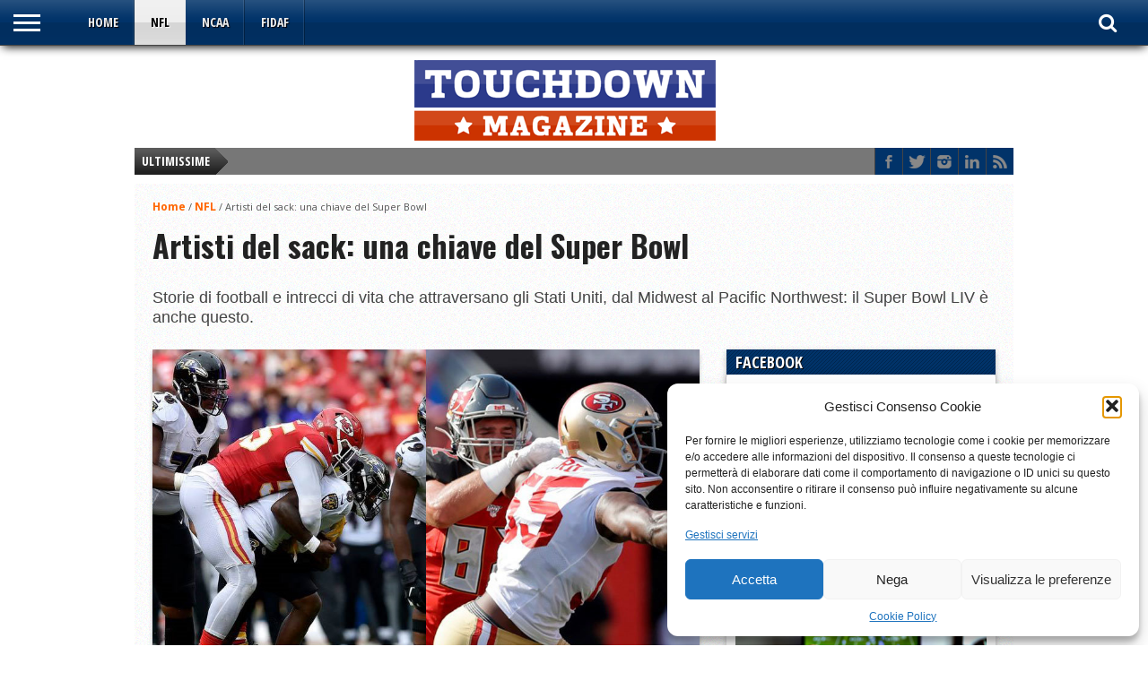

--- FILE ---
content_type: text/html; charset=UTF-8
request_url: https://www.touchdown.it/20177-artisti-del-sack-una-chiave-del-super-bowl/
body_size: 20359
content:
<!DOCTYPE html>
<html xmlns="http://www.w3.org/1999/xhtml" lang="it-IT">
<head>
<meta http-equiv="Content-Type" content="text/html; charset=UTF-8" />
<meta name="viewport" content="width=device-width, initial-scale=1, maximum-scale=1" />
<meta property="og:image" content="https://www.touchdown.it/wp-content/uploads/2020/01/Ford-e-Clark-NFL-2019-108x70.jpg" />


<!--[if IE]>
<link rel="stylesheet" type="text/css" href="https://www.touchdown.it/wp-content/themes/gameday/css/iecss.css" />
<![endif]-->
<link rel="alternate" type="application/rss+xml" title="RSS 2.0" href="https://www.touchdown.it/feed/" />
<link rel="alternate" type="text/xml" title="RSS .92" href="https://www.touchdown.it/feed/rss/" />
<link rel="alternate" type="application/atom+xml" title="Atom 0.3" href="https://www.touchdown.it/feed/atom/" />
<link rel="pingback" href="https://www.touchdown.it/xmlrpc.php" />


<meta name='robots' content='index, follow, max-image-preview:large, max-snippet:-1, max-video-preview:-1' />

	<!-- This site is optimized with the Yoast SEO plugin v26.7 - https://yoast.com/wordpress/plugins/seo/ -->
	<title>Artisti del sack: una chiave del Super Bowl</title>
	<meta name="description" content="Storie di football e intrecci di vita che attraversano gli Stati Uniti, dal Midwest al Pacific Northwest: il Super Bowl LIV è anche questo." />
	<link rel="canonical" href="https://www.touchdown.it/20177-artisti-del-sack-una-chiave-del-super-bowl/" />
	<meta property="og:locale" content="it_IT" />
	<meta property="og:type" content="article" />
	<meta property="og:title" content="Artisti del sack: una chiave del Super Bowl" />
	<meta property="og:description" content="Storie di football e intrecci di vita che attraversano gli Stati Uniti, dal Midwest al Pacific Northwest: il Super Bowl LIV è anche questo." />
	<meta property="og:url" content="https://www.touchdown.it/20177-artisti-del-sack-una-chiave-del-super-bowl/" />
	<meta property="og:site_name" content="Touchdown Magazine" />
	<meta property="article:publisher" content="https://www.facebook.com/tdmag" />
	<meta property="article:published_time" content="2020-01-29T18:58:43+00:00" />
	<meta property="article:modified_time" content="2020-01-29T19:12:56+00:00" />
	<meta property="og:image" content="https://www.touchdown.it/wp-content/uploads/2020/01/Ford-e-Clark-NFL-2019.jpg" />
	<meta property="og:image:width" content="900" />
	<meta property="og:image:height" content="600" />
	<meta property="og:image:type" content="image/jpeg" />
	<meta name="author" content="Federico Aletti" />
	<meta name="twitter:card" content="summary_large_image" />
	<meta name="twitter:creator" content="@tdmagazine" />
	<meta name="twitter:site" content="@tdmagazine" />
	<meta name="twitter:label1" content="Scritto da" />
	<meta name="twitter:data1" content="Federico Aletti" />
	<meta name="twitter:label2" content="Tempo di lettura stimato" />
	<meta name="twitter:data2" content="4 minuti" />
	<script type="application/ld+json" class="yoast-schema-graph">{"@context":"https://schema.org","@graph":[{"@type":"Article","@id":"https://www.touchdown.it/20177-artisti-del-sack-una-chiave-del-super-bowl/#article","isPartOf":{"@id":"https://www.touchdown.it/20177-artisti-del-sack-una-chiave-del-super-bowl/"},"author":{"name":"Federico Aletti","@id":"https://www.touchdown.it/#/schema/person/cb7a6d1c7901162616c428019f42c462"},"headline":"Artisti del sack: una chiave del Super Bowl","datePublished":"2020-01-29T18:58:43+00:00","dateModified":"2020-01-29T19:12:56+00:00","mainEntityOfPage":{"@id":"https://www.touchdown.it/20177-artisti-del-sack-una-chiave-del-super-bowl/"},"wordCount":765,"publisher":{"@id":"https://www.touchdown.it/#organization"},"image":{"@id":"https://www.touchdown.it/20177-artisti-del-sack-una-chiave-del-super-bowl/#primaryimage"},"thumbnailUrl":"https://www.touchdown.it/wp-content/uploads/2020/01/Ford-e-Clark-NFL-2019.jpg","keywords":["featured","Kansas City Chiefs","San Francisco 49ers","Superbowl NFL"],"articleSection":["NFL"],"inLanguage":"it-IT"},{"@type":"WebPage","@id":"https://www.touchdown.it/20177-artisti-del-sack-una-chiave-del-super-bowl/","url":"https://www.touchdown.it/20177-artisti-del-sack-una-chiave-del-super-bowl/","name":"Artisti del sack: una chiave del Super Bowl","isPartOf":{"@id":"https://www.touchdown.it/#website"},"primaryImageOfPage":{"@id":"https://www.touchdown.it/20177-artisti-del-sack-una-chiave-del-super-bowl/#primaryimage"},"image":{"@id":"https://www.touchdown.it/20177-artisti-del-sack-una-chiave-del-super-bowl/#primaryimage"},"thumbnailUrl":"https://www.touchdown.it/wp-content/uploads/2020/01/Ford-e-Clark-NFL-2019.jpg","datePublished":"2020-01-29T18:58:43+00:00","dateModified":"2020-01-29T19:12:56+00:00","description":"Storie di football e intrecci di vita che attraversano gli Stati Uniti, dal Midwest al Pacific Northwest: il Super Bowl LIV è anche questo.","breadcrumb":{"@id":"https://www.touchdown.it/20177-artisti-del-sack-una-chiave-del-super-bowl/#breadcrumb"},"inLanguage":"it-IT","potentialAction":[{"@type":"ReadAction","target":["https://www.touchdown.it/20177-artisti-del-sack-una-chiave-del-super-bowl/"]}]},{"@type":"ImageObject","inLanguage":"it-IT","@id":"https://www.touchdown.it/20177-artisti-del-sack-una-chiave-del-super-bowl/#primaryimage","url":"https://www.touchdown.it/wp-content/uploads/2020/01/Ford-e-Clark-NFL-2019.jpg","contentUrl":"https://www.touchdown.it/wp-content/uploads/2020/01/Ford-e-Clark-NFL-2019.jpg","width":900,"height":600,"caption":"Frank Clark e Dee Ford NFL 2019"},{"@type":"BreadcrumbList","@id":"https://www.touchdown.it/20177-artisti-del-sack-una-chiave-del-super-bowl/#breadcrumb","itemListElement":[{"@type":"ListItem","position":1,"name":"Home","item":"https://www.touchdown.it/"},{"@type":"ListItem","position":2,"name":"Artisti del sack: una chiave del Super Bowl"}]},{"@type":"WebSite","@id":"https://www.touchdown.it/#website","url":"https://www.touchdown.it/","name":"Touchdown Magazine","description":"","publisher":{"@id":"https://www.touchdown.it/#organization"},"potentialAction":[{"@type":"SearchAction","target":{"@type":"EntryPoint","urlTemplate":"https://www.touchdown.it/?s={search_term_string}"},"query-input":{"@type":"PropertyValueSpecification","valueRequired":true,"valueName":"search_term_string"}}],"inLanguage":"it-IT"},{"@type":"Organization","@id":"https://www.touchdown.it/#organization","name":"Touchdown.it","url":"https://www.touchdown.it/","logo":{"@type":"ImageObject","inLanguage":"it-IT","@id":"https://www.touchdown.it/#/schema/logo/image/","url":"https://www.touchdown.it/wp-content/uploads/2017/07/touchdown-magazine-logo.png","contentUrl":"https://www.touchdown.it/wp-content/uploads/2017/07/touchdown-magazine-logo.png","width":350,"height":100,"caption":"Touchdown.it"},"image":{"@id":"https://www.touchdown.it/#/schema/logo/image/"},"sameAs":["https://www.facebook.com/tdmag","https://x.com/tdmagazine"]},{"@type":"Person","@id":"https://www.touchdown.it/#/schema/person/cb7a6d1c7901162616c428019f42c462","name":"Federico Aletti","image":{"@type":"ImageObject","inLanguage":"it-IT","@id":"https://www.touchdown.it/#/schema/person/image/","url":"https://secure.gravatar.com/avatar/b70e0bfd3cf663b5b600a629f0e66daf904351c13d5ed287f756a6fb627ddd30?s=96&r=g","contentUrl":"https://secure.gravatar.com/avatar/b70e0bfd3cf663b5b600a629f0e66daf904351c13d5ed287f756a6fb627ddd30?s=96&r=g","caption":"Federico Aletti"}}]}</script>
	<!-- / Yoast SEO plugin. -->


<link rel='dns-prefetch' href='//netdna.bootstrapcdn.com' />
<link rel='dns-prefetch' href='//fonts.googleapis.com' />
<link rel="alternate" type="application/rss+xml" title="Touchdown Magazine &raquo; Feed" href="https://www.touchdown.it/feed/" />
<link rel="alternate" type="application/rss+xml" title="Touchdown Magazine &raquo; Feed dei commenti" href="https://www.touchdown.it/comments/feed/" />
<link rel="alternate" title="oEmbed (JSON)" type="application/json+oembed" href="https://www.touchdown.it/wp-json/oembed/1.0/embed?url=https%3A%2F%2Fwww.touchdown.it%2F20177-artisti-del-sack-una-chiave-del-super-bowl%2F" />
<link rel="alternate" title="oEmbed (XML)" type="text/xml+oembed" href="https://www.touchdown.it/wp-json/oembed/1.0/embed?url=https%3A%2F%2Fwww.touchdown.it%2F20177-artisti-del-sack-una-chiave-del-super-bowl%2F&#038;format=xml" />
<style id='wp-img-auto-sizes-contain-inline-css' type='text/css'>
img:is([sizes=auto i],[sizes^="auto," i]){contain-intrinsic-size:3000px 1500px}
/*# sourceURL=wp-img-auto-sizes-contain-inline-css */
</style>
<style id='wp-emoji-styles-inline-css' type='text/css'>

	img.wp-smiley, img.emoji {
		display: inline !important;
		border: none !important;
		box-shadow: none !important;
		height: 1em !important;
		width: 1em !important;
		margin: 0 0.07em !important;
		vertical-align: -0.1em !important;
		background: none !important;
		padding: 0 !important;
	}
/*# sourceURL=wp-emoji-styles-inline-css */
</style>
<link rel='stylesheet' id='wp-block-library-css' href='https://www.touchdown.it/wp-includes/css/dist/block-library/style.min.css?ver=6.9' type='text/css' media='all' />
<style id='classic-theme-styles-inline-css' type='text/css'>
/*! This file is auto-generated */
.wp-block-button__link{color:#fff;background-color:#32373c;border-radius:9999px;box-shadow:none;text-decoration:none;padding:calc(.667em + 2px) calc(1.333em + 2px);font-size:1.125em}.wp-block-file__button{background:#32373c;color:#fff;text-decoration:none}
/*# sourceURL=/wp-includes/css/classic-themes.min.css */
</style>
<style id='global-styles-inline-css' type='text/css'>
:root{--wp--preset--aspect-ratio--square: 1;--wp--preset--aspect-ratio--4-3: 4/3;--wp--preset--aspect-ratio--3-4: 3/4;--wp--preset--aspect-ratio--3-2: 3/2;--wp--preset--aspect-ratio--2-3: 2/3;--wp--preset--aspect-ratio--16-9: 16/9;--wp--preset--aspect-ratio--9-16: 9/16;--wp--preset--color--black: #000000;--wp--preset--color--cyan-bluish-gray: #abb8c3;--wp--preset--color--white: #ffffff;--wp--preset--color--pale-pink: #f78da7;--wp--preset--color--vivid-red: #cf2e2e;--wp--preset--color--luminous-vivid-orange: #ff6900;--wp--preset--color--luminous-vivid-amber: #fcb900;--wp--preset--color--light-green-cyan: #7bdcb5;--wp--preset--color--vivid-green-cyan: #00d084;--wp--preset--color--pale-cyan-blue: #8ed1fc;--wp--preset--color--vivid-cyan-blue: #0693e3;--wp--preset--color--vivid-purple: #9b51e0;--wp--preset--gradient--vivid-cyan-blue-to-vivid-purple: linear-gradient(135deg,rgb(6,147,227) 0%,rgb(155,81,224) 100%);--wp--preset--gradient--light-green-cyan-to-vivid-green-cyan: linear-gradient(135deg,rgb(122,220,180) 0%,rgb(0,208,130) 100%);--wp--preset--gradient--luminous-vivid-amber-to-luminous-vivid-orange: linear-gradient(135deg,rgb(252,185,0) 0%,rgb(255,105,0) 100%);--wp--preset--gradient--luminous-vivid-orange-to-vivid-red: linear-gradient(135deg,rgb(255,105,0) 0%,rgb(207,46,46) 100%);--wp--preset--gradient--very-light-gray-to-cyan-bluish-gray: linear-gradient(135deg,rgb(238,238,238) 0%,rgb(169,184,195) 100%);--wp--preset--gradient--cool-to-warm-spectrum: linear-gradient(135deg,rgb(74,234,220) 0%,rgb(151,120,209) 20%,rgb(207,42,186) 40%,rgb(238,44,130) 60%,rgb(251,105,98) 80%,rgb(254,248,76) 100%);--wp--preset--gradient--blush-light-purple: linear-gradient(135deg,rgb(255,206,236) 0%,rgb(152,150,240) 100%);--wp--preset--gradient--blush-bordeaux: linear-gradient(135deg,rgb(254,205,165) 0%,rgb(254,45,45) 50%,rgb(107,0,62) 100%);--wp--preset--gradient--luminous-dusk: linear-gradient(135deg,rgb(255,203,112) 0%,rgb(199,81,192) 50%,rgb(65,88,208) 100%);--wp--preset--gradient--pale-ocean: linear-gradient(135deg,rgb(255,245,203) 0%,rgb(182,227,212) 50%,rgb(51,167,181) 100%);--wp--preset--gradient--electric-grass: linear-gradient(135deg,rgb(202,248,128) 0%,rgb(113,206,126) 100%);--wp--preset--gradient--midnight: linear-gradient(135deg,rgb(2,3,129) 0%,rgb(40,116,252) 100%);--wp--preset--font-size--small: 13px;--wp--preset--font-size--medium: 20px;--wp--preset--font-size--large: 36px;--wp--preset--font-size--x-large: 42px;--wp--preset--spacing--20: 0.44rem;--wp--preset--spacing--30: 0.67rem;--wp--preset--spacing--40: 1rem;--wp--preset--spacing--50: 1.5rem;--wp--preset--spacing--60: 2.25rem;--wp--preset--spacing--70: 3.38rem;--wp--preset--spacing--80: 5.06rem;--wp--preset--shadow--natural: 6px 6px 9px rgba(0, 0, 0, 0.2);--wp--preset--shadow--deep: 12px 12px 50px rgba(0, 0, 0, 0.4);--wp--preset--shadow--sharp: 6px 6px 0px rgba(0, 0, 0, 0.2);--wp--preset--shadow--outlined: 6px 6px 0px -3px rgb(255, 255, 255), 6px 6px rgb(0, 0, 0);--wp--preset--shadow--crisp: 6px 6px 0px rgb(0, 0, 0);}:where(.is-layout-flex){gap: 0.5em;}:where(.is-layout-grid){gap: 0.5em;}body .is-layout-flex{display: flex;}.is-layout-flex{flex-wrap: wrap;align-items: center;}.is-layout-flex > :is(*, div){margin: 0;}body .is-layout-grid{display: grid;}.is-layout-grid > :is(*, div){margin: 0;}:where(.wp-block-columns.is-layout-flex){gap: 2em;}:where(.wp-block-columns.is-layout-grid){gap: 2em;}:where(.wp-block-post-template.is-layout-flex){gap: 1.25em;}:where(.wp-block-post-template.is-layout-grid){gap: 1.25em;}.has-black-color{color: var(--wp--preset--color--black) !important;}.has-cyan-bluish-gray-color{color: var(--wp--preset--color--cyan-bluish-gray) !important;}.has-white-color{color: var(--wp--preset--color--white) !important;}.has-pale-pink-color{color: var(--wp--preset--color--pale-pink) !important;}.has-vivid-red-color{color: var(--wp--preset--color--vivid-red) !important;}.has-luminous-vivid-orange-color{color: var(--wp--preset--color--luminous-vivid-orange) !important;}.has-luminous-vivid-amber-color{color: var(--wp--preset--color--luminous-vivid-amber) !important;}.has-light-green-cyan-color{color: var(--wp--preset--color--light-green-cyan) !important;}.has-vivid-green-cyan-color{color: var(--wp--preset--color--vivid-green-cyan) !important;}.has-pale-cyan-blue-color{color: var(--wp--preset--color--pale-cyan-blue) !important;}.has-vivid-cyan-blue-color{color: var(--wp--preset--color--vivid-cyan-blue) !important;}.has-vivid-purple-color{color: var(--wp--preset--color--vivid-purple) !important;}.has-black-background-color{background-color: var(--wp--preset--color--black) !important;}.has-cyan-bluish-gray-background-color{background-color: var(--wp--preset--color--cyan-bluish-gray) !important;}.has-white-background-color{background-color: var(--wp--preset--color--white) !important;}.has-pale-pink-background-color{background-color: var(--wp--preset--color--pale-pink) !important;}.has-vivid-red-background-color{background-color: var(--wp--preset--color--vivid-red) !important;}.has-luminous-vivid-orange-background-color{background-color: var(--wp--preset--color--luminous-vivid-orange) !important;}.has-luminous-vivid-amber-background-color{background-color: var(--wp--preset--color--luminous-vivid-amber) !important;}.has-light-green-cyan-background-color{background-color: var(--wp--preset--color--light-green-cyan) !important;}.has-vivid-green-cyan-background-color{background-color: var(--wp--preset--color--vivid-green-cyan) !important;}.has-pale-cyan-blue-background-color{background-color: var(--wp--preset--color--pale-cyan-blue) !important;}.has-vivid-cyan-blue-background-color{background-color: var(--wp--preset--color--vivid-cyan-blue) !important;}.has-vivid-purple-background-color{background-color: var(--wp--preset--color--vivid-purple) !important;}.has-black-border-color{border-color: var(--wp--preset--color--black) !important;}.has-cyan-bluish-gray-border-color{border-color: var(--wp--preset--color--cyan-bluish-gray) !important;}.has-white-border-color{border-color: var(--wp--preset--color--white) !important;}.has-pale-pink-border-color{border-color: var(--wp--preset--color--pale-pink) !important;}.has-vivid-red-border-color{border-color: var(--wp--preset--color--vivid-red) !important;}.has-luminous-vivid-orange-border-color{border-color: var(--wp--preset--color--luminous-vivid-orange) !important;}.has-luminous-vivid-amber-border-color{border-color: var(--wp--preset--color--luminous-vivid-amber) !important;}.has-light-green-cyan-border-color{border-color: var(--wp--preset--color--light-green-cyan) !important;}.has-vivid-green-cyan-border-color{border-color: var(--wp--preset--color--vivid-green-cyan) !important;}.has-pale-cyan-blue-border-color{border-color: var(--wp--preset--color--pale-cyan-blue) !important;}.has-vivid-cyan-blue-border-color{border-color: var(--wp--preset--color--vivid-cyan-blue) !important;}.has-vivid-purple-border-color{border-color: var(--wp--preset--color--vivid-purple) !important;}.has-vivid-cyan-blue-to-vivid-purple-gradient-background{background: var(--wp--preset--gradient--vivid-cyan-blue-to-vivid-purple) !important;}.has-light-green-cyan-to-vivid-green-cyan-gradient-background{background: var(--wp--preset--gradient--light-green-cyan-to-vivid-green-cyan) !important;}.has-luminous-vivid-amber-to-luminous-vivid-orange-gradient-background{background: var(--wp--preset--gradient--luminous-vivid-amber-to-luminous-vivid-orange) !important;}.has-luminous-vivid-orange-to-vivid-red-gradient-background{background: var(--wp--preset--gradient--luminous-vivid-orange-to-vivid-red) !important;}.has-very-light-gray-to-cyan-bluish-gray-gradient-background{background: var(--wp--preset--gradient--very-light-gray-to-cyan-bluish-gray) !important;}.has-cool-to-warm-spectrum-gradient-background{background: var(--wp--preset--gradient--cool-to-warm-spectrum) !important;}.has-blush-light-purple-gradient-background{background: var(--wp--preset--gradient--blush-light-purple) !important;}.has-blush-bordeaux-gradient-background{background: var(--wp--preset--gradient--blush-bordeaux) !important;}.has-luminous-dusk-gradient-background{background: var(--wp--preset--gradient--luminous-dusk) !important;}.has-pale-ocean-gradient-background{background: var(--wp--preset--gradient--pale-ocean) !important;}.has-electric-grass-gradient-background{background: var(--wp--preset--gradient--electric-grass) !important;}.has-midnight-gradient-background{background: var(--wp--preset--gradient--midnight) !important;}.has-small-font-size{font-size: var(--wp--preset--font-size--small) !important;}.has-medium-font-size{font-size: var(--wp--preset--font-size--medium) !important;}.has-large-font-size{font-size: var(--wp--preset--font-size--large) !important;}.has-x-large-font-size{font-size: var(--wp--preset--font-size--x-large) !important;}
:where(.wp-block-post-template.is-layout-flex){gap: 1.25em;}:where(.wp-block-post-template.is-layout-grid){gap: 1.25em;}
:where(.wp-block-term-template.is-layout-flex){gap: 1.25em;}:where(.wp-block-term-template.is-layout-grid){gap: 1.25em;}
:where(.wp-block-columns.is-layout-flex){gap: 2em;}:where(.wp-block-columns.is-layout-grid){gap: 2em;}
:root :where(.wp-block-pullquote){font-size: 1.5em;line-height: 1.6;}
/*# sourceURL=global-styles-inline-css */
</style>
<link rel='stylesheet' id='theiaPostSlider-css' href='https://www.touchdown.it/wp-content/plugins/theia-post-slider/css/font-theme.css?ver=1.10.4' type='text/css' media='all' />
<link rel='stylesheet' id='theiaPostSlider-font-css' href='https://www.touchdown.it/wp-content/plugins/theia-post-slider/fonts/style.css?ver=1.10.4' type='text/css' media='all' />
<link rel='stylesheet' id='SFSImainCss-css' href='https://www.touchdown.it/wp-content/plugins/ultimate-social-media-icons/css/sfsi-style.css?ver=2.9.6' type='text/css' media='all' />
<link rel='stylesheet' id='cmplz-general-css' href='https://www.touchdown.it/wp-content/plugins/complianz-gdpr/assets/css/cookieblocker.min.css?ver=1766508904' type='text/css' media='all' />
<link rel='stylesheet' id='mvp-style-css' href='https://www.touchdown.it/wp-content/themes/touchdown2016/style.css?ver=6.9' type='text/css' media='all' />
<link rel='stylesheet' id='reset-css' href='https://www.touchdown.it/wp-content/themes/gameday/css/reset.css?ver=6.9' type='text/css' media='all' />
<link rel='stylesheet' id='media-queries-css' href='https://www.touchdown.it/wp-content/themes/gameday/css/media-queries.css?ver=6.9' type='text/css' media='all' />
<link rel='stylesheet' id='flexcss-css' href='https://www.touchdown.it/wp-content/themes/gameday/css/flexslider.css?ver=6.9' type='text/css' media='all' />
<link rel='stylesheet' id='mvp-fontawesome-css' href='//netdna.bootstrapcdn.com/font-awesome/4.4.0/css/font-awesome.css?ver=6.9' type='text/css' media='all' />
<link rel='stylesheet' id='studio-fonts-css' href='//fonts.googleapis.com/css?family=Open+Sans+Condensed%3A300%2C700%7COpen+Sans%3A400%2C700%7COswald%3A300%2C400%2C700%26subset%3Dlatin%2Clatin-ext&#038;ver=1.0.0' type='text/css' media='all' />
<script type="text/javascript" src="https://www.touchdown.it/wp-includes/js/jquery/jquery.min.js?ver=3.7.1" id="jquery-core-js"></script>
<script type="text/javascript" src="https://www.touchdown.it/wp-includes/js/jquery/jquery-migrate.min.js?ver=3.4.1" id="jquery-migrate-js"></script>
<script type="text/javascript" src="https://www.touchdown.it/wp-content/plugins/theia-post-slider/js/balupton-history.js/jquery.history.js?ver=1.7.1" id="history.js-js"></script>
<script type="text/javascript" src="https://www.touchdown.it/wp-content/plugins/theia-post-slider/js/async.min.js?ver=14.09.2014" id="async.js-js"></script>
<script type="text/javascript" src="https://www.touchdown.it/wp-content/plugins/theia-post-slider/js/tps.js?ver=1.10.4" id="theiaPostSlider/theiaPostSlider.js-js"></script>
<script type="text/javascript" src="https://www.touchdown.it/wp-content/plugins/theia-post-slider/js/main.js?ver=1.10.4" id="theiaPostSlider/main.js-js"></script>
<script type="text/javascript" src="https://www.touchdown.it/wp-content/plugins/theia-post-slider/js/tps-transition-slide.js?ver=1.10.4" id="theiaPostSlider-transition-slide.js-js"></script>
<link rel="https://api.w.org/" href="https://www.touchdown.it/wp-json/" /><link rel="alternate" title="JSON" type="application/json" href="https://www.touchdown.it/wp-json/wp/v2/posts/20177" /><link rel="EditURI" type="application/rsd+xml" title="RSD" href="https://www.touchdown.it/xmlrpc.php?rsd" />
<meta name="generator" content="WordPress 6.9" />
<link rel='shortlink' href='https://www.touchdown.it/?p=20177' />
		<style>
			.theiaPostSlider_nav.fontTheme ._title,
			.theiaPostSlider_nav.fontTheme ._text {
				line-height: 48px;
			}

			.theiaPostSlider_nav.fontTheme ._button {
				color: #f08100;
			}

			.theiaPostSlider_nav.fontTheme ._button ._2 span {
				font-size: 48px;
				line-height: 48px;
			}

			.theiaPostSlider_nav.fontTheme ._button:hover,
			.theiaPostSlider_nav.fontTheme ._button:focus {
				color: #ffa338;
			}

			.theiaPostSlider_nav.fontTheme ._disabled {
				color: #777777 !important;
			}
		</style>
		<meta name="follow.[base64]" content="NSBAYJQZEF66phNnqAjy"/>			<style>.cmplz-hidden {
					display: none !important;
				}</style>
<style type='text/css'>

#nav-main-wrapper { background: #013369 url(https://www.touchdown.it/wp-content/themes/gameday/images/nav-bg.png) repeat-x bottom; }
span.headlines-header, #content-social, span.scroll-more, .search-fly-wrap { background: #013369 }

.woocommerce .widget_price_filter .ui-slider .ui-slider-handle,
.woocommerce span.onsale,
.woocommerce #respond input#submit.alt,
.woocommerce a.button.alt,
.woocommerce button.button.alt,
.woocommerce input.button.alt,
.woocommerce #respond input#submit.alt:hover,
.woocommerce a.button.alt:hover,
.woocommerce button.button.alt:hover,
.woocommerce input.button.alt:hover {
	background-color: #013369;
	}

.woocommerce .widget_price_filter .ui-slider .ui-slider-range {
	background: #013369;
	}

#nav-mobi select { background: #013369 url(https://www.touchdown.it/wp-content/themes/gameday/images/triangle-dark.png) no-repeat right; }
.category-heading { background: #013369 url(https://www.touchdown.it/wp-content/themes/gameday/images/striped-bg.png); }
ul.score-nav li.active, ul.score-nav li.active:hover, .blog-cat li, .blog-cat-title, .flex-control-paging li a.flex-active { background: #013369; }
.prev-post, .next-post { color: #013369; }
a, a:visited { color: #ff6600; }
h3#reply-title, h2.comments, #related-posts h3, h4.widget-header, h4.widget-header-fb { background: #013369 url(https://www.touchdown.it/wp-content/themes/gameday/images/striped-bg.png); }
#wallpaper { background: url() no-repeat 50% 0; }

		</style>

<style type="text/css">
#content-area ul li, #content-area ol li {
    margin-left: 30px!important;
    padding: 0px 0px!important;}
#main h1, #content-area h1, #post-area h1, #content-area h2, #content-area h3, #content-area h4, #content-area h5, #content-area h6 {
    margin-top: 15px!important;
    margin-right: 0px!important;
    margin-bottom: 25px!important;
    margin-left: 0px!important;}</style>

<meta name="generator" content="Elementor 3.34.1; features: additional_custom_breakpoints; settings: css_print_method-external, google_font-enabled, font_display-swap">
			<style>
				.e-con.e-parent:nth-of-type(n+4):not(.e-lazyloaded):not(.e-no-lazyload),
				.e-con.e-parent:nth-of-type(n+4):not(.e-lazyloaded):not(.e-no-lazyload) * {
					background-image: none !important;
				}
				@media screen and (max-height: 1024px) {
					.e-con.e-parent:nth-of-type(n+3):not(.e-lazyloaded):not(.e-no-lazyload),
					.e-con.e-parent:nth-of-type(n+3):not(.e-lazyloaded):not(.e-no-lazyload) * {
						background-image: none !important;
					}
				}
				@media screen and (max-height: 640px) {
					.e-con.e-parent:nth-of-type(n+2):not(.e-lazyloaded):not(.e-no-lazyload),
					.e-con.e-parent:nth-of-type(n+2):not(.e-lazyloaded):not(.e-no-lazyload) * {
						background-image: none !important;
					}
				}
			</style>
			<!-- Global site tag (gtag.js) - Google Analytics -->
<script type="text/plain" data-service="google-analytics" data-category="statistics" async data-cmplz-src="https://www.googletagmanager.com/gtag/js?id=UA-1100400-7"></script>
<script>
  window.dataLayer = window.dataLayer || [];
  function gtag(){dataLayer.push(arguments);}
  gtag('js', new Date());

  gtag('config', 'UA-1100400-7');
</script>
<meta name="google-site-verification" content="nwlnU_yFDG_-0feAbF2eGQBz8T3sWXRtQ5BPVjrpPBQ" />
</head>

<body data-cmplz=2 class="wp-singular post-template-default single single-post postid-20177 single-format-standard wp-theme-gameday wp-child-theme-touchdown2016 sfsi_actvite_theme_default elementor-default elementor-kit-24146">
<div id="site">
	<div id="fly-wrap">
	<div class="fly-wrap-out">
		<div class="fly-side-wrap">
			<ul class="fly-bottom-soc left relative">
									<li class="fb-soc">
						<a href="https://www.facebook.com/touchdown.it/" target="_blank">
						<i class="fa fa-facebook-square fa-2"></i>
						</a>
					</li>
													<li class="twit-soc">
						<a href="https://twitter.com/tdmagazine" target="_blank">
						<i class="fa fa-twitter fa-2"></i>
						</a>
					</li>
																	<li class="inst-soc">
						<a href="" target="_blank">
						<i class="fa fa-instagram fa-2"></i>
						</a>
					</li>
																					<li class="link-soc">
						<a href="https://www.linkedin.com/company/touchdown-magazine/" target="_blank">
						<i class="fa fa-linkedin fa-2"></i>
						</a>
					</li>
																	<li class="rss-soc">
						<a href="https://www.touchdown.it/feed/rss/" target="_blank">
						<i class="fa fa-rss fa-2"></i>
						</a>
					</li>
							</ul>
		</div><!--fly-side-wrap-->
		<div class="fly-wrap-in">
			<div id="fly-menu-wrap">
				<nav class="fly-nav-menu left relative">
					<div class="menu-gamedayprimary-container"><ul id="menu-gamedayprimary" class="menu"><li id="menu-item-16016" class="menu-item menu-item-type-custom menu-item-object-custom menu-item-home menu-item-16016"><a href="http://www.touchdown.it/">Home</a></li>
<li id="menu-item-15124" class="menu-item menu-item-type-taxonomy menu-item-object-category current-post-ancestor current-menu-parent current-post-parent menu-item-15124"><a href="https://www.touchdown.it/nfl/">NFL</a></li>
<li id="menu-item-15123" class="menu-item menu-item-type-taxonomy menu-item-object-category menu-item-15123"><a href="https://www.touchdown.it/ncaa/">NCAA</a></li>
<li id="menu-item-15620" class="menu-item menu-item-type-taxonomy menu-item-object-category menu-item-15620"><a href="https://www.touchdown.it/fidaf/">FIDAF</a></li>
</ul></div>				</nav>
			</div><!--fly-menu-wrap-->
		</div><!--fly-wrap-in-->
	</div><!--fly-wrap-out-->
</div><!--fly-wrap-->	<div id="wrapper">
		<div id="nav-main-wrapper">
			<div class="nav-main-out">
				<div class="nav-main-in">
			<div id="nav-main">
				<div class="fly-but-wrap left relative">
					<span></span>
					<span></span>
					<span></span>
					<span></span>
				</div><!--fly-but-wrap-->
				<div id="nav-main-left">
										<ul class="nav-main">
						<div class="menu-gamedayprimary-container"><ul id="menu-gamedayprimary-1" class="menu"><li class="menu-item menu-item-type-custom menu-item-object-custom menu-item-home menu-item-16016"><a href="http://www.touchdown.it/">Home</a></li>
<li class="menu-item menu-item-type-taxonomy menu-item-object-category current-post-ancestor current-menu-parent current-post-parent menu-item-15124"><a href="https://www.touchdown.it/nfl/">NFL</a></li>
<li class="menu-item menu-item-type-taxonomy menu-item-object-category menu-item-15123"><a href="https://www.touchdown.it/ncaa/">NCAA</a></li>
<li class="menu-item menu-item-type-taxonomy menu-item-object-category menu-item-15620"><a href="https://www.touchdown.it/fidaf/">FIDAF</a></li>
</ul></div>					</ul>
				</div><!--nav-main-left-->
        <div class="nav-right-wrap relative">
				<div class="nav-search-wrap left relative">
					<span class="nav-search-but left"><i class="fa fa-search fa-2"></i></span>    
					<div class="search-fly-wrap">
						<form method="get" id="searchform" action="https://www.touchdown.it/">
	<input type="text" name="s" id="s" value="Type search term and press enter" onfocus='if (this.value == "Type search term and press enter") { this.value = ""; }' onblur='if (this.value == "") { this.value = "Type search term and press enter"; }' />
	<input type="hidden" id="search-button" />
</form>					</div><!--search-fly-wrap-->
				</div><!--nav-search-wrap-->
        </div>
			</div><!--nav-main-->
				</div><!--nav-main-in-->
			</div><!--nav-main-out-->
		</div><!--nav-main-wrapper-->
				<div id="main-wrapper">
						<div id="top-spacer"></div>
			      	          <div id="logo-wide">
            <a href="https://www.touchdown.it" title="Touchdown Magazine"><img src="https://www.touchdown.it/wp-content/uploads/2017/07/touchdown-magazine-logo.png" alt="Touchdown logo"></a>
          </div><!--logo-wide-->
								<div id="main-top">
					<div id="ticker">
						<span class="ticker-heading">Ultimissime</span>
						<ul class="ticker-list">
														<li><a href="https://www.touchdown.it/25573-ncaa-hoosiers-e-hurricanes-a-voi-la-finale/">NCAA: Hoosiers e Hurricanes, a voi la finale!</a></li>
														<li><a href="https://www.touchdown.it/25549-dazeroadieci-week-in-review-week-17/">DAZEROADIECI Week in Review: Week 17</a></li>
														<li><a href="https://www.touchdown.it/25533-dazeroadieci-week-in-review-week-16/">DAZEROADIECI Week in Review: Week 16</a></li>
														<li><a href="https://www.touchdown.it/25537-ncaa-football-lo-spettacolo-del-primo-turno-dei-cfp/">NCAA Football: lo spettacolo del primo turno dei CFP</a></li>
														<li><a href="https://www.touchdown.it/25515-dazeroadieci-week-in-review-week-14/">DAZEROADIECI Week in Review: Week 14</a></li>
														<li><a href="https://www.touchdown.it/25493-dazeroadieci-week-in-review-week-13/">DAZEROADIECI Week in Review: Week 13</a></li>
														<li><a href="https://www.touchdown.it/25480-dazeroadieci-week-in-review-week-12/">DAZEROADIECI Week in Review: Week 12</a></li>
														<li><a href="https://www.touchdown.it/25459-dazeroadieci-week-in-review-week-11/">DAZEROADIECI Week in Review: Week 11</a></li>
														<li><a href="https://www.touchdown.it/25466-ncaa-la-sec-regina-della-ncaa/">NCAA: la SEC regina della NCAA</a></li>
														<li><a href="https://www.touchdown.it/25452-dazeroadieci-week-in-review-week-10/">DAZEROADIECI Week in Review: Week 10</a></li>
													</ul>
						
					</div><!--ticker-->
					<div id="content-social">
						<ul>
														<li><a href="https://www.facebook.com/touchdown.it/" alt="Facebook" class="fb-but" target="_blank"></a></li>							<li><a href="https://twitter.com/tdmagazine" alt="Twitter" class="twitter-but" target="_blank"></a></li>														<li><a href="https://www.instagram.com/touchdown.it/" alt="Instagram" class="instagram-but" target="_blank"></a></li>																					<li><a href="https://www.linkedin.com/company/touchdown-magazine/" alt="Linkedin" class="linkedin-but" target="_blank"></a></li>															<li><a href="https://www.touchdown.it/feed/rss/" alt="RSS Feed" class="rss-but"></a></li>
													</ul>
					</div><!--content-social-->
					</div><!--main-top-->
				<div id="content-inner">
<div id="main">
		<div class="breadcrumb">
		<div id="crumbs"><a href="https://www.touchdown.it">Home</a> / <a href="https://www.touchdown.it/nfl/">NFL</a> / <span class="current">Artisti del sack: una chiave del Super Bowl</span></div>	</div><!--breadcrumb-->
	<h1 class="headline">Artisti del sack: una chiave del Super Bowl</h1>
  <style type="text/css">
	@media (max-width:499px) { .toparticle {width:100%; height:auto; margin-bottom:15px;}}
	@media (min-width:500px) { .toparticle {width:100%; height:auto; margin-bottom:25px;}}
	</style>
  <div class="toparticle">
    <div class="excerpt">
			<p>Storie di football e intrecci di vita che attraversano gli Stati Uniti, dal Midwest al Pacific Northwest: il Super Bowl LIV è anche questo.</p>
		</div>
  </div>
	<div id="post-area" class="post-20177 post type-post status-publish format-standard has-post-thumbnail hentry category-nfl tag-featured tag-kansas-city-chiefs tag-san-francisco-49ers tag-superbowl-nfl">
																			<div class="post-image">
						<img fetchpriority="high" width="900" height="600" src="https://www.touchdown.it/wp-content/uploads/2020/01/Ford-e-Clark-NFL-2019.jpg" class="attachment-post-thumb size-post-thumb wp-post-image" alt="Frank Clark e Dee Ford NFL 2019" decoding="async" srcset="https://www.touchdown.it/wp-content/uploads/2020/01/Ford-e-Clark-NFL-2019.jpg 900w, https://www.touchdown.it/wp-content/uploads/2020/01/Ford-e-Clark-NFL-2019-300x200.jpg 300w, https://www.touchdown.it/wp-content/uploads/2020/01/Ford-e-Clark-NFL-2019-600x400.jpg 600w, https://www.touchdown.it/wp-content/uploads/2020/01/Ford-e-Clark-NFL-2019-768x512.jpg 768w" sizes="(max-width: 900px) 100vw, 900px" />											</div><!--post-image-->
																<div id="content-area">
      <hr class="googlediv">
			<div id="tps_slideContainer_20177" class="theiaPostSlider_slides"><div class="theiaPostSlider_preloadedSlide">

<p>Una <strong>difesa insuperabile</strong> contro un <strong>attacco inarrestabile</strong>: così in molti dipingono il <strong>Super Bowl LIV</strong> fra <strong>Kansas City Chiefs</strong> e <strong>San Francisco 49ers</strong>. Eppure, anche l’attacco dei 49ers annovera giocatori di grande talento quali George Kittle o Emmanuel Sanders o Joe Staley, così come la difesa dei Chiefs può contare su una safety del calibro di Tyrann Mathieu e su pass rushers di tutto rispetto come Chris Jones e Frank Clark.</p>
<p>Ed è proprio di <strong>Frank Clark</strong> che vogliamo parlare, insieme a <strong>Dee Ford</strong>, defensive end dei 49ers, alla prima stagione in Northern California dopo cinque annate molto produttive, manco a dirlo, appunto in quel di Kansas City. Infatti, gli intrecci che coinvolgono questi due giocatori rendono ancora più affascinante la coincidenza di vedere <strong>49ers e Chiefs scontrarsi per il Lombardi Trophy</strong> e tracciano un filo invisibile che attraversa il paese, dal cuore del Midwest dove si trova Kansas City, Missouri (ma proprio sul confine con il Kansas, per chi si domandasse l’eventuale relazione geografica con lo stato omonimo) fino al Pacific Northwest, più a Nord quindi di San Francisco e della Bay Area, ancora più su, fino quasi al confine con il Canada, a Seattle dove Frank Clark ha iniziato la sua carriera da pro.</p>
<p>Chissà se <strong>Dee Ford</strong>, prima scelta dei Kansas City Chiefs (23esima assoluta) nel <strong>Draft 2014</strong>, dopo una carriera collegiale ad <strong>Auburn</strong> che gli permise anche di vincere un <strong>titolo nazionale</strong> nel <strong>2010</strong> in una squadra notoriamente trascinata da <strong>Cam Newton</strong>, si sarebbe mai aspettato, dopo la <strong>cocente delusione dell’AFC Championship Game</strong> <strong>2018,</strong> di arrivare finalmente al Super Bowl, ma vestendo un’altra casacca. Eh sì, l’epilogo di quella partita contro i Patriots, all’Arrowhead Stadium, il 20 gennaio 2019, fu una vera e propria mazzata per l’edge rusher, responsabile di una penalità letteralmente assassina (o se preferite, suicida) per i suoi Chiefs, un <strong>fuorigioco per allineamento in zona neutrale</strong> che annullò l’intercetto lanciato da Brady e diede nuova vita ai Patriots negli ultimi minuti del quarto quarto, proiettandoli verso l’ennesimo Super Bowl ed il sesto anello della loro storia. Eppure, Dee Ford non finì sulla lista nera di Andy Reid. Più semplicemente, il pass rusher si vide applicare la <strong>franchise tag</strong>, per poi essere scambiato con una scelta nel secondo round (del prossimo Draft 2020) recapitata dai San Francisco 49ers alla dirigenza dei Chiefs e corredata da un contratto quinquennale del valore di 85 e passa milioni di $. Nel corso della stagione regolare <strong>Ford non ha ripetuto i numeri</strong> <strong>dell’ultima stagione in Missouri</strong>, dimezzando i 13 sacks del 2018, ma si è comunque segnalato nei playoffs con un sack ai danni di Kirk Cousins e rappresenta ugualmente, aldilà delle statistiche, un elemento di assoluta importanza in una difesa che, quanto ad <strong>artisti del sack</strong>, certamente non ha lacune potendo anche fare affidamento su pass rushers “niente male” come Nick Bosa, Arik Armstead e DeForest Buckner.</p>
<p>Percorso inverso, invece, <strong>dalla NFC West alla AFC West</strong> (anche se tutto si può dire di Kansas City meno di essere una città costiera), per <strong>Frank Clark</strong>, che dopo quattro anni da <strong>arcirivale dei 49ers in maglia Seattle Seahawks</strong>, è stato protagonista nella scorsa offseason di uno scambio ben più meritevole della definizione roboante di “<strong>blockbuster trade</strong>” rispetto a Ford. Prima e terza scelta nel Draft 2019, più seconda nel Draft 2020: questo il prezzo pagato dai Chiefs per lui (e per una seconda scelta al Draft 2019) pur di strapparlo ai Seahawks, che lo avevano scelto dalla <strong>University of Michigan</strong> al secondo giro del <strong>Draft 2015</strong>, con la 63esima chiamata assoluta. L’ex Wolverine conosce bene <strong>la realtà dei playoff NFL</strong>, vissuta per tre volte con la squadra guidata da Pete Carroll, ma certamente non ha mai conosciuto dei 49ers così competitivi come quest’anno. Pur avendo anch’egli ridotto il suo “fatturato” in campo, registrando <strong>8 sacks</strong> (cifra più bassa in carriera, escludendo la stagione da rookie) nella regular season conclusasi un mese fa, Clark è un’ancora cui i suoi dovranno aggrapparsi, affinché la difesa sappia tenere il passo dell’attacco guidato dal formidabile Mahomes e mettere la <strong>necessaria pressione sul collo di Jimmy Garoppolo.</strong></p>
<p>A mettere <strong>un po’ di pepe</strong> in più su questo <strong>confronto a distanza</strong> ci ha pensato Clark nei giorni scorsi, definendo imperdonabile l’errore di Dee Ford contro i Patriots nella scorsa stagione. A Ford non è però mancata la serenità, la capacità di non abboccare all’esca e soprattutto lo stile, rispondendo pacatamente: “Ha ragione, é imperdonabile. Ma non capita a tutti di sbagliare?”</p>
<p>Storie di pass rush, storie di football, storie di America. Anche questo è il Super Bowl.</p>

</div></div><div class="theiaPostSlider_footer _footer"></div><p><!-- END THEIA POST SLIDER --></p>
<div class='sfsi_Sicons sfsi_Sicons_position_left sfsi-mouseOver-effect sfsi-mouseOver-effect-combo' style='float: left; vertical-align: middle; text-align:left'><div style='margin:0px 8px 0px 0px; line-height: 24px'><span>Please follow and like us:</span></div><div class='sfsi_socialwpr'><div class='sf_subscrbe sf_icon' style='text-align:left;vertical-align: middle;float:left;width:auto'><a href="https://api.follow.it/widgets/icon/[base64]/OA==/" target="_blank"><img decoding="async" src="https://www.touchdown.it/wp-content/plugins/ultimate-social-media-icons/images/visit_icons/Follow/icon_Follow_en_US.png" alt="error" /></a></div><div class='sf_fb sf_icon' style='text-align:left;vertical-align: middle;'><div class="fb-like margin-disable-count" data-href="https://www.touchdown.it/20177-artisti-del-sack-una-chiave-del-super-bowl/"  data-send="false" data-layout="button" ></div></div><div class='sf_fb_share sf_icon' style='text-align:left;vertical-align: middle;'><a  target='_blank' href='https://www.facebook.com/sharer/sharer.php?u=https://www.touchdown.it/20177-artisti-del-sack-una-chiave-del-super-bowl/' style='display:inline-block;'><img class='sfsi_wicon'  data-pin-nopin='true' alt='fb-share-icon' title='Facebook Share' src='https://www.touchdown.it/wp-content/plugins/ultimate-social-media-icons/images/share_icons/fb_icons/en_US.svg' /></a></div><div class='sf_twiter sf_icon' style='display: inline-block;vertical-align: middle;width: auto;margin-left: 7px;'>
						<a target='_blank' href='https://x.com/intent/post?text=Artisti+del+sack%3A+una+chiave+del+Super+Bowl+https%3A%2F%2Fwww.touchdown.it%2F20177-artisti-del-sack-una-chiave-del-super-bowl%2F'style='display:inline-block' >
							<img data-pin-nopin= true class='sfsi_wicon' src='https://www.touchdown.it/wp-content/plugins/ultimate-social-media-icons/images/share_icons/Twitter_Tweet/en_US_Tweet.svg' alt='Tweet' title='Tweet' >
						</a>
					</div><div class='sf_pinit sf_icon' style='text-align:left;vertical-align: middle;float:left;line-height: 33px;width:auto;margin: 0 -2px;'><a href='#' onclick='sfsi_pinterest_modal_images(event,"https://www.touchdown.it/20177-artisti-del-sack-una-chiave-del-super-bowl/","Artisti del sack: una chiave del Super Bowl")' style='display:inline-block;'  > <img class='sfsi_wicon'  data-pin-nopin='true' alt='fb-share-icon' title='Pin Share' src='https://www.touchdown.it/wp-content/plugins/ultimate-social-media-icons/images/share_icons/Pinterest_Save/en_US_save.svg' /></a></div></div></div><div data-theiaPostSlider-sliderOptions='{"slideContainer":"#tps_slideContainer_20177","nav":[".theiaPostSlider_nav"],"navText":"%{currentSlide} of %{totalSlides}","helperText":"Use your &leftarrow; &rightarrow; (arrow) keys to browse","defaultSlide":0,"transitionEffect":"slide","transitionSpeed":400,"keyboardShortcuts":true,"scrollAfterRefresh":true,"numberOfSlides":1,"slides":[],"useSlideSources":true,"themeType":"font","prevText":"Prev","nextText":"Next","buttonWidth":0,"buttonWidth_post":0,"postUrl":"https:\/\/www.touchdown.it\/20177-artisti-del-sack-una-chiave-del-super-bowl\/","postId":20177,"refreshAds":false,"refreshAdsEveryNSlides":1,"adRefreshingMechanism":"javascript","ajaxUrl":"https:\/\/www.touchdown.it\/wp-admin\/admin-ajax.php","loopSlides":false,"scrollTopOffset":0,"hideNavigationOnFirstSlide":false,"isRtl":false,"prevFontIcon":"<span aria-hidden=\"true\" class=\"tps-icon-chevron-circle-left\"><\/span>","nextFontIcon":"<span aria-hidden=\"true\" class=\"tps-icon-chevron-circle-right\"><\/span>"}' 
					 data-theiaPostSlider-onChangeSlide='""'></div>      <hr class="googlediv">
      <div class="post-metaupdate">
      	<p><i class="fas fa-pen-nib"></i> Autore: <strong>Federico Aletti</strong><br>
  			<i class="far fa-clock"></i> Data di pubblicazione: <span class="updated"><strong><script language="javascript" type="text/javascript">document.write("29 Gennaio 2020");</script></strong></span></p>
			</div>
									<div class="post-tags">
				<a href="https://www.touchdown.it/tag/featured/" rel="tag">featured</a><a href="https://www.touchdown.it/tag/kansas-city-chiefs/" rel="tag">Kansas City Chiefs</a><a href="https://www.touchdown.it/tag/san-francisco-49ers/" rel="tag">San Francisco 49ers</a><a href="https://www.touchdown.it/tag/superbowl-nfl/" rel="tag">Superbowl NFL</a>			</div><!--post-tags-->
									<div class="prev-next-wrapper">
				<div class="prev-post">
					&larr; Articolo precedente <a href="https://www.touchdown.it/20153-aspettando-il-super-bowl-quel-che-ce-da-sapere-sulla-partita-delle-partite/" rel="prev">Aspettando il Super Bowl: quel che c&#8217;è da sapere sulla partita delle partite</a>				</div><!--prev-post-->
				<div class="next-post">
					Prossimo articolo &rarr; <a href="https://www.touchdown.it/20162-mi-ritorni-in-mente-speciale-super-bowl/" rel="next">Mi ritorni in mente: speciale Super Bowl</a>				</div><!--next-post-->
			</div><!--prev-next-wrapper-->
								</div><!--content-area-->
		            <div id="related-posts">
            	<h3>Related Posts</h3>
			<ul>
            		            			<li>
                		<div class="related-image">
										<a href="https://www.touchdown.it/25573-ncaa-hoosiers-e-hurricanes-a-voi-la-finale/" rel="bookmark" title="NCAA: Hoosiers e Hurricanes, a voi la finale!"><img width="300" height="195" src="https://www.touchdown.it/wp-content/uploads/2026/01/Indiana-Hoosiers-56-Oregon-Ducks-22-CFP-2025-300x195.jpg" class="attachment-large-thumb size-large-thumb wp-post-image" alt="Indiana Hoosiers 56, Oregon Ducks 22 CFP 2025" decoding="async" srcset="https://www.touchdown.it/wp-content/uploads/2026/01/Indiana-Hoosiers-56-Oregon-Ducks-22-CFP-2025-300x195.jpg 300w, https://www.touchdown.it/wp-content/uploads/2026/01/Indiana-Hoosiers-56-Oregon-Ducks-22-CFP-2025-615x400.jpg 615w, https://www.touchdown.it/wp-content/uploads/2026/01/Indiana-Hoosiers-56-Oregon-Ducks-22-CFP-2025-108x70.jpg 108w" sizes="(max-width: 300px) 100vw, 300px" /></a>
									</div><!--related-image-->
				<div class="related-text">
					<a href="https://www.touchdown.it/25573-ncaa-hoosiers-e-hurricanes-a-voi-la-finale/" class="main-headline">NCAA: Hoosiers e Hurricanes, a voi la finale!</a>
				</div><!--related-text-->
            			</li>
            		            			<li>
                		<div class="related-image">
										<a href="https://www.touchdown.it/25564-wild-card-round-i-49ers-vincono-a-philadelphia-23-19/" rel="bookmark" title="Wild Card Round: i 49ers vincono a Philadelphia 23-19"><img width="300" height="195" src="https://www.touchdown.it/wp-content/uploads/2026/01/r1599474_1296x729_16-9-300x195.jpg" class="attachment-large-thumb size-large-thumb wp-post-image" alt="" decoding="async" srcset="https://www.touchdown.it/wp-content/uploads/2026/01/r1599474_1296x729_16-9-300x195.jpg 300w, https://www.touchdown.it/wp-content/uploads/2026/01/r1599474_1296x729_16-9-615x400.jpg 615w, https://www.touchdown.it/wp-content/uploads/2026/01/r1599474_1296x729_16-9-108x70.jpg 108w" sizes="(max-width: 300px) 100vw, 300px" /></a>
									</div><!--related-image-->
				<div class="related-text">
					<a href="https://www.touchdown.it/25564-wild-card-round-i-49ers-vincono-a-philadelphia-23-19/" class="main-headline">Wild Card Round: i 49ers vincono a Philadelphia 23-19</a>
				</div><!--related-text-->
            			</li>
            		            			<li>
                		<div class="related-image">
										<a href="https://www.touchdown.it/25549-dazeroadieci-week-in-review-week-17/" rel="bookmark" title="DAZEROADIECI Week in Review: Week 17"><img width="300" height="195" src="https://www.touchdown.it/wp-content/uploads/2025/12/d.henry_-300x195.webp" class="attachment-large-thumb size-large-thumb wp-post-image" alt="" decoding="async" srcset="https://www.touchdown.it/wp-content/uploads/2025/12/d.henry_-300x195.webp 300w, https://www.touchdown.it/wp-content/uploads/2025/12/d.henry_-615x400.webp 615w, https://www.touchdown.it/wp-content/uploads/2025/12/d.henry_-108x70.webp 108w" sizes="(max-width: 300px) 100vw, 300px" /></a>
									</div><!--related-image-->
				<div class="related-text">
					<a href="https://www.touchdown.it/25549-dazeroadieci-week-in-review-week-17/" class="main-headline">DAZEROADIECI Week in Review: Week 17</a>
				</div><!--related-text-->
            			</li>
            		</ul></div>			
					
	</div><!--post-area-->
		
<div id="sidebar-wrapper">
	
			
			
		<div class="widget-container">
			<h4 class="widget-header-fb">Facebook</h4>
			<div style="height: 68px; float: left; width: 100%;">
				<div data-service="facebook" data-category="marketing" data-placeholder-image="https://www.touchdown.it/wp-content/plugins/complianz-gdpr/assets/images/placeholders/facebook-minimal.jpg" class="cmplz-placeholder-element fb-page" data-href="https://www.facebook.com/touchdown.it/" data-small-header="true" data-adapt-container-width="true" data-hide-cover="true" data-show-facepile="false" data-show-posts="false"><div class="fb-xfbml-parse-ignore"></div></div>
			</div>
		</div><!--widget-container-->


		
			<div class="widget-container">
				<div class="widget-inner">
					<h4 class="widget-header">POWER RANKINGS</h4>
					<ul class="home-links2">
												<li>
														<div class="widget-img">
								<a href="https://www.touchdown.it/23567-nfl-2022-power-rankings-week-4/" rel="bookmark" title="NFL 2022 Power Rankings – Week #4"><img width="108" height="70" src="https://www.touchdown.it/wp-content/uploads/2022/09/NFL-power-rankings-week-4-108x70.jpg" class="attachment-medium-thumb size-medium-thumb wp-post-image" alt="" decoding="async" srcset="https://www.touchdown.it/wp-content/uploads/2022/09/NFL-power-rankings-week-4-108x70.jpg 108w, https://www.touchdown.it/wp-content/uploads/2022/09/NFL-power-rankings-week-4-615x400.jpg 615w, https://www.touchdown.it/wp-content/uploads/2022/09/NFL-power-rankings-week-4-300x195.jpg 300w" sizes="(max-width: 108px) 100vw, 108px" /></a>
							</div><!--widget-img-->
														<div class="home-links2-text">
								<a href="https://www.touchdown.it/23567-nfl-2022-power-rankings-week-4/" rel="bookmark">NFL 2022 Power Rankings – Week #4</a>
								<p class="gd-widgets">I Miami Dolphins i nuovi leader...</p>
							</div><!--home-links2-text-->
						</li>
											</ul>
				</div><!--widget-inner-->
			</div><!--widget-container-->

		<div class="widget_text widget-container"><div id="custom_html-7" class="widget_text widget-inner widget_custom_html"><h4 class="widget-header">NFL in TV</h4><div class="textwidget custom-html-widget"><a href="https://www.touchdown.it/nfl-in-tv/" title="NFL in TV 2019 - programmazione week 3" target="_blank"><img src="https://www.touchdown.it/wp-content/uploads/2017/10/NFL-in-TV.jpg" alt="NFL in TV 2019"/></a></div></div></div>
			<div class="widget-container">
				<div class="widget-inner">
					<h4 class="widget-header">NOTIZIE NFL</h4>
					<ul class="home-links2">
												<li>
														<div class="widget-img">
								<a href="https://www.touchdown.it/25564-wild-card-round-i-49ers-vincono-a-philadelphia-23-19/" rel="bookmark" title="Wild Card Round: i 49ers vincono a Philadelphia 23-19"><img width="108" height="70" src="https://www.touchdown.it/wp-content/uploads/2026/01/r1599474_1296x729_16-9-108x70.jpg" class="attachment-medium-thumb size-medium-thumb wp-post-image" alt="" decoding="async" srcset="https://www.touchdown.it/wp-content/uploads/2026/01/r1599474_1296x729_16-9-108x70.jpg 108w, https://www.touchdown.it/wp-content/uploads/2026/01/r1599474_1296x729_16-9-615x400.jpg 615w, https://www.touchdown.it/wp-content/uploads/2026/01/r1599474_1296x729_16-9-300x195.jpg 300w" sizes="(max-width: 108px) 100vw, 108px" /></a>
							</div><!--widget-img-->
														<div class="home-links2-text">
								<a href="https://www.touchdown.it/25564-wild-card-round-i-49ers-vincono-a-philadelphia-23-19/" rel="bookmark">Wild Card Round: i 49ers vincono a Philadelphia 23-19</a>
								<p class="gd-widgets">Nonostante le assenze, i 49ers vincono...</p>
							</div><!--home-links2-text-->
						</li>
												<li>
														<div class="widget-img">
								<a href="https://www.touchdown.it/25554-afc-north-showdown-gli-steelers-sconfiggono-i-ravens-e-vanno-ai-playoffs/" rel="bookmark" title="AFC North Showdown: gli Steelers sconfiggono i Ravens e vanno ai playoffs"><img width="108" height="70" src="https://www.touchdown.it/wp-content/uploads/2026/01/O6ZFO7I7YBGCJEKB74ZVAU6Q4Q-108x70.jpg" class="attachment-medium-thumb size-medium-thumb wp-post-image" alt="" decoding="async" srcset="https://www.touchdown.it/wp-content/uploads/2026/01/O6ZFO7I7YBGCJEKB74ZVAU6Q4Q-108x70.jpg 108w, https://www.touchdown.it/wp-content/uploads/2026/01/O6ZFO7I7YBGCJEKB74ZVAU6Q4Q-615x400.jpg 615w, https://www.touchdown.it/wp-content/uploads/2026/01/O6ZFO7I7YBGCJEKB74ZVAU6Q4Q-300x195.jpg 300w" sizes="(max-width: 108px) 100vw, 108px" /></a>
							</div><!--widget-img-->
														<div class="home-links2-text">
								<a href="https://www.touchdown.it/25554-afc-north-showdown-gli-steelers-sconfiggono-i-ravens-e-vanno-ai-playoffs/" rel="bookmark">AFC North Showdown: gli Steelers sconfiggono i Ravens e vanno ai playoffs</a>
								<p class="gd-widgets">Un errore a tempo scaduto del...</p>
							</div><!--home-links2-text-->
						</li>
												<li>
														<div class="widget-img">
								<a href="https://www.touchdown.it/25549-dazeroadieci-week-in-review-week-17/" rel="bookmark" title="DAZEROADIECI Week in Review: Week 17"><img width="108" height="70" src="https://www.touchdown.it/wp-content/uploads/2025/12/d.henry_-108x70.webp" class="attachment-medium-thumb size-medium-thumb wp-post-image" alt="" decoding="async" srcset="https://www.touchdown.it/wp-content/uploads/2025/12/d.henry_-108x70.webp 108w, https://www.touchdown.it/wp-content/uploads/2025/12/d.henry_-615x400.webp 615w, https://www.touchdown.it/wp-content/uploads/2025/12/d.henry_-300x195.webp 300w" sizes="(max-width: 108px) 100vw, 108px" /></a>
							</div><!--widget-img-->
														<div class="home-links2-text">
								<a href="https://www.touchdown.it/25549-dazeroadieci-week-in-review-week-17/" rel="bookmark">DAZEROADIECI Week in Review: Week 17</a>
								<p class="gd-widgets">DAZEROADIECI ti racconta la Week 17...</p>
							</div><!--home-links2-text-->
						</li>
												<li>
														<div class="widget-img">
								<a href="https://www.touchdown.it/25543-snf-purdy-trascina-i-49ers-alla-vittoria-contro-i-bears/" rel="bookmark" title="SNF: Purdy trascina i 49ers alla vittoria contro i Bears"><img width="108" height="70" src="https://www.touchdown.it/wp-content/uploads/2025/12/49ers-108x70.jpg" class="attachment-medium-thumb size-medium-thumb wp-post-image" alt="" decoding="async" srcset="https://www.touchdown.it/wp-content/uploads/2025/12/49ers-108x70.jpg 108w, https://www.touchdown.it/wp-content/uploads/2025/12/49ers-615x400.jpg 615w, https://www.touchdown.it/wp-content/uploads/2025/12/49ers-300x195.jpg 300w" sizes="(max-width: 108px) 100vw, 108px" /></a>
							</div><!--widget-img-->
														<div class="home-links2-text">
								<a href="https://www.touchdown.it/25543-snf-purdy-trascina-i-49ers-alla-vittoria-contro-i-bears/" rel="bookmark">SNF: Purdy trascina i 49ers alla vittoria contro i Bears</a>
								<p class="gd-widgets">Attacchi protagonisti a Santa Clara: a...</p>
							</div><!--home-links2-text-->
						</li>
											</ul>
				</div><!--widget-inner-->
			</div><!--widget-container-->

		<div class="widget_text widget-container"><div id="custom_html-5" class="widget_text widget-inner widget_custom_html"><h4 class="widget-header">FANTASY FOOTBALL</h4><div class="textwidget custom-html-widget"><a href="http://fantasy.nfl.com/league/6211886" title="Touchdown League Fantasy football" target="_blank"><img src="https://www.touchdown.it/wp-content/uploads/2018/09/touchdown-league-fantasy-football.png" alt="Touchdown League banner"/></a>
<p>&nbsp</p>
<span style="margin-top:20px"><a href="https://fantasy.nfl.com/league/7586873" title="Touchdown League 2 Fantasy football" target="_blank"><img src="https://www.touchdown.it/wp-content/uploads/2019/08/tdleague2-cover-web.png" alt="Touchdown League 2 banner"/></a></span></div></div></div><div class="widget_text widget-container"><div id="custom_html-3" class="widget_text widget-inner widget_custom_html"><h4 class="widget-header">FAN CLUB SQUADRE NFL</h4><div class="textwidget custom-html-widget"><a href="https://www.touchdown.it/fan-club-italiani-delle-squadre-nfl/" title="Fan Club delle squadre NFL in Italia"><img src="https://www.touchdown.it/wp-content/uploads/2017/09/fan-club-italiani-squadre-nfl.png" alt="NFL Italia fan club" /></a></div></div></div></div><!--sidebar-wrapper-->	
</div><!--main -->


			</div><!--content-inner-->
		</div><!--main-wrapper-->
	</div><!--wrapper-->
	<div id="footer-wrapper">
		<div id="footer">
			<div id="footer-nav">
				<div class="menu-gamedayfooter-container"><ul id="menu-gamedayfooter" class="menu"><li id="menu-item-16015" class="menu-item menu-item-type-custom menu-item-object-custom menu-item-home menu-item-16015"><a href="http://www.touchdown.it/">Home</a></li>
<li id="menu-item-15130" class="menu-item menu-item-type-post_type menu-item-object-page menu-item-15130"><a href="https://www.touchdown.it/redazione/">Redazione</a></li>
<li id="menu-item-16032" class="menu-item menu-item-type-post_type menu-item-object-page menu-item-16032"><a href="https://www.touchdown.it/collabora-con-noi/">Collabora con noi</a></li>
</ul></div>			</div><!--footer-nav-->
			<div id="copyright">
				<p>Copyright © 1999-<script type="text/javascript">
copyright=new Date();
update=copyright.getFullYear();
document.write(update);
</script> Touchdown.it</p>
			</div><!--copyright-->
		</div><!--footer-->
	</div><!--footer-wrapper-->
</div><!--site-->
<script type="speculationrules">
{"prefetch":[{"source":"document","where":{"and":[{"href_matches":"/*"},{"not":{"href_matches":["/wp-*.php","/wp-admin/*","/wp-content/uploads/*","/wp-content/*","/wp-content/plugins/*","/wp-content/themes/touchdown2016/*","/wp-content/themes/gameday/*","/*\\?(.+)"]}},{"not":{"selector_matches":"a[rel~=\"nofollow\"]"}},{"not":{"selector_matches":".no-prefetch, .no-prefetch a"}}]},"eagerness":"conservative"}]}
</script>
                <!--facebook like and share js -->
                <div id="fb-root"></div>
                <script type="text/plain" data-service="facebook" data-category="marketing">
                    (function(d, s, id) {
                        var js, fjs = d.getElementsByTagName(s)[0];
                        if (d.getElementById(id)) return;
                        js = d.createElement(s);
                        js.id = id;
                        js.src = "https://connect.facebook.net/en_US/sdk.js#xfbml=1&version=v3.2";
                        fjs.parentNode.insertBefore(js, fjs);
                    }(document, 'script', 'facebook-jssdk'));
                </script>
                <script>
window.addEventListener('sfsi_functions_loaded', function() {
    if (typeof sfsi_responsive_toggle == 'function') {
        sfsi_responsive_toggle(0);
        // console.log('sfsi_responsive_toggle');

    }
})
</script>
    <script>
        window.addEventListener('sfsi_functions_loaded', function () {
            if (typeof sfsi_plugin_version == 'function') {
                sfsi_plugin_version(2.77);
            }
        });

        function sfsi_processfurther(ref) {
            var feed_id = '[base64]';
            var feedtype = 8;
            var email = jQuery(ref).find('input[name="email"]').val();
            var filter = /^(([^<>()[\]\\.,;:\s@\"]+(\.[^<>()[\]\\.,;:\s@\"]+)*)|(\".+\"))@((\[[0-9]{1,3}\.[0-9]{1,3}\.[0-9]{1,3}\.[0-9]{1,3}\])|(([a-zA-Z\-0-9]+\.)+[a-zA-Z]{2,}))$/;
            if ((email != "Enter your email") && (filter.test(email))) {
                if (feedtype == "8") {
                    var url = "https://api.follow.it/subscription-form/" + feed_id + "/" + feedtype;
                    window.open(url, "popupwindow", "scrollbars=yes,width=1080,height=760");
                    return true;
                }
            } else {
                alert("Please enter email address");
                jQuery(ref).find('input[name="email"]').focus();
                return false;
            }
        }
    </script>
    <style type="text/css" aria-selected="true">
        .sfsi_subscribe_Popinner {
             width: 100% !important;

            height: auto !important;

         padding: 18px 0px !important;

            background-color: #ffffff !important;
        }

        .sfsi_subscribe_Popinner form {
            margin: 0 20px !important;
        }

        .sfsi_subscribe_Popinner h5 {
            font-family: Helvetica,Arial,sans-serif !important;

             font-weight: bold !important;   color:#000000 !important; font-size: 16px !important;   text-align:center !important; margin: 0 0 10px !important;
            padding: 0 !important;
        }

        .sfsi_subscription_form_field {
            margin: 5px 0 !important;
            width: 100% !important;
            display: inline-flex;
            display: -webkit-inline-flex;
        }

        .sfsi_subscription_form_field input {
            width: 100% !important;
            padding: 10px 0px !important;
        }

        .sfsi_subscribe_Popinner input[type=email] {
         font-family: Helvetica,Arial,sans-serif !important;   font-style:normal !important;   font-size:14px !important; text-align: center !important;        }

        .sfsi_subscribe_Popinner input[type=email]::-webkit-input-placeholder {

         font-family: Helvetica,Arial,sans-serif !important;   font-style:normal !important;  font-size: 14px !important;   text-align:center !important;        }

        .sfsi_subscribe_Popinner input[type=email]:-moz-placeholder {
            /* Firefox 18- */
         font-family: Helvetica,Arial,sans-serif !important;   font-style:normal !important;   font-size: 14px !important;   text-align:center !important;
        }

        .sfsi_subscribe_Popinner input[type=email]::-moz-placeholder {
            /* Firefox 19+ */
         font-family: Helvetica,Arial,sans-serif !important;   font-style: normal !important;
              font-size: 14px !important;   text-align:center !important;        }

        .sfsi_subscribe_Popinner input[type=email]:-ms-input-placeholder {

            font-family: Helvetica,Arial,sans-serif !important;  font-style:normal !important;   font-size:14px !important;
         text-align: center !important;        }

        .sfsi_subscribe_Popinner input[type=submit] {

         font-family: Helvetica,Arial,sans-serif !important;   font-weight: bold !important;   color:#000000 !important; font-size: 16px !important;   text-align:center !important; background-color: #dedede !important;        }

        .sfsi_shortcode_container {
            /* float: right; */
        }

        .sfsi_shortcode_container .norm_row.sfsi_wDiv {
            position: relative !important;
            float: none;
            margin: 0 auto;
        }

        .sfsi_shortcode_container .sfsi_holders {
            display: none;
        }

            </style>

    
<!-- Consent Management powered by Complianz | GDPR/CCPA Cookie Consent https://wordpress.org/plugins/complianz-gdpr -->
<div id="cmplz-cookiebanner-container"><div class="cmplz-cookiebanner cmplz-hidden banner-1 bottom-right-view-preferences optin cmplz-bottom-right cmplz-categories-type-view-preferences" aria-modal="true" data-nosnippet="true" role="dialog" aria-live="polite" aria-labelledby="cmplz-header-1-optin" aria-describedby="cmplz-message-1-optin">
	<div class="cmplz-header">
		<div class="cmplz-logo"></div>
		<div class="cmplz-title" id="cmplz-header-1-optin">Gestisci Consenso Cookie</div>
		<div class="cmplz-close" tabindex="0" role="button" aria-label="Chiudi la finestra di dialogo">
			<svg aria-hidden="true" focusable="false" data-prefix="fas" data-icon="times" class="svg-inline--fa fa-times fa-w-11" role="img" xmlns="http://www.w3.org/2000/svg" viewBox="0 0 352 512"><path fill="currentColor" d="M242.72 256l100.07-100.07c12.28-12.28 12.28-32.19 0-44.48l-22.24-22.24c-12.28-12.28-32.19-12.28-44.48 0L176 189.28 75.93 89.21c-12.28-12.28-32.19-12.28-44.48 0L9.21 111.45c-12.28 12.28-12.28 32.19 0 44.48L109.28 256 9.21 356.07c-12.28 12.28-12.28 32.19 0 44.48l22.24 22.24c12.28 12.28 32.2 12.28 44.48 0L176 322.72l100.07 100.07c12.28 12.28 32.2 12.28 44.48 0l22.24-22.24c12.28-12.28 12.28-32.19 0-44.48L242.72 256z"></path></svg>
		</div>
	</div>

	<div class="cmplz-divider cmplz-divider-header"></div>
	<div class="cmplz-body">
		<div class="cmplz-message" id="cmplz-message-1-optin">Per fornire le migliori esperienze, utilizziamo tecnologie come i cookie per memorizzare e/o accedere alle informazioni del dispositivo. Il consenso a queste tecnologie ci permetterà di elaborare dati come il comportamento di navigazione o ID unici su questo sito. Non acconsentire o ritirare il consenso può influire negativamente su alcune caratteristiche e funzioni.</div>
		<!-- categories start -->
		<div class="cmplz-categories">
			<details class="cmplz-category cmplz-functional" >
				<summary>
						<span class="cmplz-category-header">
							<span class="cmplz-category-title">Funzionale</span>
							<span class='cmplz-always-active'>
								<span class="cmplz-banner-checkbox">
									<input type="checkbox"
										   id="cmplz-functional-optin"
										   data-category="cmplz_functional"
										   class="cmplz-consent-checkbox cmplz-functional"
										   size="40"
										   value="1"/>
									<label class="cmplz-label" for="cmplz-functional-optin"><span class="screen-reader-text">Funzionale</span></label>
								</span>
								Sempre attivo							</span>
							<span class="cmplz-icon cmplz-open">
								<svg xmlns="http://www.w3.org/2000/svg" viewBox="0 0 448 512"  height="18" ><path d="M224 416c-8.188 0-16.38-3.125-22.62-9.375l-192-192c-12.5-12.5-12.5-32.75 0-45.25s32.75-12.5 45.25 0L224 338.8l169.4-169.4c12.5-12.5 32.75-12.5 45.25 0s12.5 32.75 0 45.25l-192 192C240.4 412.9 232.2 416 224 416z"/></svg>
							</span>
						</span>
				</summary>
				<div class="cmplz-description">
					<span class="cmplz-description-functional">L'archiviazione tecnica o l'accesso sono strettamente necessari al fine legittimo di consentire l'uso di un servizio specifico esplicitamente richiesto dall'abbonato o dall'utente, o al solo scopo di effettuare la trasmissione di una comunicazione su una rete di comunicazione elettronica.</span>
				</div>
			</details>

			<details class="cmplz-category cmplz-preferences" >
				<summary>
						<span class="cmplz-category-header">
							<span class="cmplz-category-title">Preferenze</span>
							<span class="cmplz-banner-checkbox">
								<input type="checkbox"
									   id="cmplz-preferences-optin"
									   data-category="cmplz_preferences"
									   class="cmplz-consent-checkbox cmplz-preferences"
									   size="40"
									   value="1"/>
								<label class="cmplz-label" for="cmplz-preferences-optin"><span class="screen-reader-text">Preferenze</span></label>
							</span>
							<span class="cmplz-icon cmplz-open">
								<svg xmlns="http://www.w3.org/2000/svg" viewBox="0 0 448 512"  height="18" ><path d="M224 416c-8.188 0-16.38-3.125-22.62-9.375l-192-192c-12.5-12.5-12.5-32.75 0-45.25s32.75-12.5 45.25 0L224 338.8l169.4-169.4c12.5-12.5 32.75-12.5 45.25 0s12.5 32.75 0 45.25l-192 192C240.4 412.9 232.2 416 224 416z"/></svg>
							</span>
						</span>
				</summary>
				<div class="cmplz-description">
					<span class="cmplz-description-preferences">L'archiviazione tecnica o l'accesso sono necessari per lo scopo legittimo di memorizzare le preferenze che non sono richieste dall'abbonato o dall'utente.</span>
				</div>
			</details>

			<details class="cmplz-category cmplz-statistics" >
				<summary>
						<span class="cmplz-category-header">
							<span class="cmplz-category-title">Statistiche</span>
							<span class="cmplz-banner-checkbox">
								<input type="checkbox"
									   id="cmplz-statistics-optin"
									   data-category="cmplz_statistics"
									   class="cmplz-consent-checkbox cmplz-statistics"
									   size="40"
									   value="1"/>
								<label class="cmplz-label" for="cmplz-statistics-optin"><span class="screen-reader-text">Statistiche</span></label>
							</span>
							<span class="cmplz-icon cmplz-open">
								<svg xmlns="http://www.w3.org/2000/svg" viewBox="0 0 448 512"  height="18" ><path d="M224 416c-8.188 0-16.38-3.125-22.62-9.375l-192-192c-12.5-12.5-12.5-32.75 0-45.25s32.75-12.5 45.25 0L224 338.8l169.4-169.4c12.5-12.5 32.75-12.5 45.25 0s12.5 32.75 0 45.25l-192 192C240.4 412.9 232.2 416 224 416z"/></svg>
							</span>
						</span>
				</summary>
				<div class="cmplz-description">
					<span class="cmplz-description-statistics">L'archiviazione tecnica o l'accesso che viene utilizzato esclusivamente per scopi statistici.</span>
					<span class="cmplz-description-statistics-anonymous">L'archiviazione tecnica o l'accesso che viene utilizzato esclusivamente per scopi statistici anonimi. Senza un mandato di comparizione, una conformità volontaria da parte del vostro Fornitore di Servizi Internet, o ulteriori registrazioni da parte di terzi, le informazioni memorizzate o recuperate per questo scopo da sole non possono di solito essere utilizzate per l'identificazione.</span>
				</div>
			</details>
			<details class="cmplz-category cmplz-marketing" >
				<summary>
						<span class="cmplz-category-header">
							<span class="cmplz-category-title">Marketing</span>
							<span class="cmplz-banner-checkbox">
								<input type="checkbox"
									   id="cmplz-marketing-optin"
									   data-category="cmplz_marketing"
									   class="cmplz-consent-checkbox cmplz-marketing"
									   size="40"
									   value="1"/>
								<label class="cmplz-label" for="cmplz-marketing-optin"><span class="screen-reader-text">Marketing</span></label>
							</span>
							<span class="cmplz-icon cmplz-open">
								<svg xmlns="http://www.w3.org/2000/svg" viewBox="0 0 448 512"  height="18" ><path d="M224 416c-8.188 0-16.38-3.125-22.62-9.375l-192-192c-12.5-12.5-12.5-32.75 0-45.25s32.75-12.5 45.25 0L224 338.8l169.4-169.4c12.5-12.5 32.75-12.5 45.25 0s12.5 32.75 0 45.25l-192 192C240.4 412.9 232.2 416 224 416z"/></svg>
							</span>
						</span>
				</summary>
				<div class="cmplz-description">
					<span class="cmplz-description-marketing">L'archiviazione tecnica o l'accesso sono necessari per creare profili di utenti per inviare pubblicità, o per tracciare l'utente su un sito web o su diversi siti web per scopi di marketing simili.</span>
				</div>
			</details>
		</div><!-- categories end -->
			</div>

	<div class="cmplz-links cmplz-information">
		<ul>
			<li><a class="cmplz-link cmplz-manage-options cookie-statement" href="#" data-relative_url="#cmplz-manage-consent-container">Gestisci opzioni</a></li>
			<li><a class="cmplz-link cmplz-manage-third-parties cookie-statement" href="#" data-relative_url="#cmplz-cookies-overview">Gestisci servizi</a></li>
			<li><a class="cmplz-link cmplz-manage-vendors tcf cookie-statement" href="#" data-relative_url="#cmplz-tcf-wrapper">Gestisci {vendor_count} fornitori</a></li>
			<li><a class="cmplz-link cmplz-external cmplz-read-more-purposes tcf" target="_blank" rel="noopener noreferrer nofollow" href="https://cookiedatabase.org/tcf/purposes/" aria-label="Read more about TCF purposes on Cookie Database">Per saperne di più su questi scopi</a></li>
		</ul>
			</div>

	<div class="cmplz-divider cmplz-footer"></div>

	<div class="cmplz-buttons">
		<button class="cmplz-btn cmplz-accept">Accetta</button>
		<button class="cmplz-btn cmplz-deny">Nega</button>
		<button class="cmplz-btn cmplz-view-preferences">Visualizza le preferenze</button>
		<button class="cmplz-btn cmplz-save-preferences">Salva preferenze</button>
		<a class="cmplz-btn cmplz-manage-options tcf cookie-statement" href="#" data-relative_url="#cmplz-manage-consent-container">Visualizza le preferenze</a>
			</div>

	
	<div class="cmplz-documents cmplz-links">
		<ul>
			<li><a class="cmplz-link cookie-statement" href="#" data-relative_url="">{title}</a></li>
			<li><a class="cmplz-link privacy-statement" href="#" data-relative_url="">{title}</a></li>
			<li><a class="cmplz-link impressum" href="#" data-relative_url="">{title}</a></li>
		</ul>
			</div>
</div>
</div>
					<div id="cmplz-manage-consent" data-nosnippet="true"><button class="cmplz-btn cmplz-hidden cmplz-manage-consent manage-consent-1">Gestisci consenso</button>

</div>

<script type='text/javascript'>
//<![CDATA[
jQuery(document).ready(function($){
  $(window).load(function(){
    $('.flexslider').flexslider({
	animation: 'fade',
	slideshowSpeed: 8000
    	});
  	});

$('.carousel').elastislide({
	imageW 	: 80,
	minItems	: 2,
	margin		: 3
});

$(window).load(function(){
$("#headlines-wrapper").niceScroll({cursorcolor:"#888",cursorwidth: 7,cursorborder: 0,zindex:999999});
$("#sidebar-widget-in").getNiceScroll().resize();
});

});
//]]>
</script>

<script data-service="twitter" data-category="marketing" type="text/plain">
//<![CDATA[
!function(d,s,id){var js,fjs=d.getElementsByTagName(s)[0];if(!d.getElementById(id)){js=d.createElement(s);js.id=id;js.async=true;js.src="https://platform.twitter.com/widgets.js";fjs.parentNode.insertBefore(js,fjs);}}(document,"script","twitter-wjs");
//]]>
</script>

<script type="text/javascript">
//<![CDATA[
(function() {
    window.PinIt = window.PinIt || { loaded:false };
    if (window.PinIt.loaded) return;
    window.PinIt.loaded = true;
    function async_load(){
        var s = document.createElement("script");
        s.type = "text/javascript";
        s.async = true;
        s.src = "http://assets.pinterest.com/js/pinit.js";
        var x = document.getElementsByTagName("script")[0];
        x.parentNode.insertBefore(s, x);
    }
    if (window.attachEvent)
        window.attachEvent("onload", async_load);
    else
        window.addEventListener("load", async_load, false);
})();
//]]>
</script>

<script type="text/javascript">
//<![CDATA[
  (function() {
    var po = document.createElement('script'); po.type = 'text/javascript'; po.async = true;
    po.src = 'https://apis.google.com/js/plusone.js';
    var s = document.getElementsByTagName('script')[0]; s.parentNode.insertBefore(po, s);
  })();
//]]>
</script>

<div id="fb-root"></div>
<script data-service="facebook" data-category="marketing" type="text/plain">
//<![CDATA[
(function(d, s, id) {
  var js, fjs = d.getElementsByTagName(s)[0];
  if (d.getElementById(id)) return;
  js = d.createElement(s); js.id = id;
  js.async = true;
  js.src = "//connect.facebook.net/en_US/all.js#xfbml=1";
  fjs.parentNode.insertBefore(js, fjs);
}(document, 'script', 'facebook-jssdk'));
//]]>
</script>
			<script>
				const lazyloadRunObserver = () => {
					const lazyloadBackgrounds = document.querySelectorAll( `.e-con.e-parent:not(.e-lazyloaded)` );
					const lazyloadBackgroundObserver = new IntersectionObserver( ( entries ) => {
						entries.forEach( ( entry ) => {
							if ( entry.isIntersecting ) {
								let lazyloadBackground = entry.target;
								if( lazyloadBackground ) {
									lazyloadBackground.classList.add( 'e-lazyloaded' );
								}
								lazyloadBackgroundObserver.unobserve( entry.target );
							}
						});
					}, { rootMargin: '200px 0px 200px 0px' } );
					lazyloadBackgrounds.forEach( ( lazyloadBackground ) => {
						lazyloadBackgroundObserver.observe( lazyloadBackground );
					} );
				};
				const events = [
					'DOMContentLoaded',
					'elementor/lazyload/observe',
				];
				events.forEach( ( event ) => {
					document.addEventListener( event, lazyloadRunObserver );
				} );
			</script>
			<script type="text/javascript" src="https://www.touchdown.it/wp-includes/js/comment-reply.min.js?ver=6.9" id="comment-reply-js" async="async" data-wp-strategy="async" fetchpriority="low"></script>
<script type="text/javascript" src="https://www.touchdown.it/wp-includes/js/jquery/ui/core.min.js?ver=1.13.3" id="jquery-ui-core-js"></script>
<script type="text/javascript" src="https://www.touchdown.it/wp-content/plugins/ultimate-social-media-icons/js/shuffle/modernizr.custom.min.js?ver=6.9" id="SFSIjqueryModernizr-js"></script>
<script type="text/javascript" src="https://www.touchdown.it/wp-content/plugins/ultimate-social-media-icons/js/shuffle/jquery.shuffle.min.js?ver=6.9" id="SFSIjqueryShuffle-js"></script>
<script type="text/javascript" src="https://www.touchdown.it/wp-content/plugins/ultimate-social-media-icons/js/shuffle/random-shuffle-min.js?ver=6.9" id="SFSIjqueryrandom-shuffle-js"></script>
<script type="text/javascript" id="SFSICustomJs-js-extra">
/* <![CDATA[ */
var sfsi_icon_ajax_object = {"nonce":"a62259051c","ajax_url":"https://www.touchdown.it/wp-admin/admin-ajax.php","plugin_url":"https://www.touchdown.it/wp-content/plugins/ultimate-social-media-icons/"};
//# sourceURL=SFSICustomJs-js-extra
/* ]]> */
</script>
<script type="text/javascript" src="https://www.touchdown.it/wp-content/plugins/ultimate-social-media-icons/js/custom.js?ver=2.9.6" id="SFSICustomJs-js"></script>
<script type="text/javascript" src="https://www.touchdown.it/wp-content/themes/gameday/js/jquery.flexslider-min.js?ver=6.9" id="flexslider-js"></script>
<script type="text/javascript" src="https://www.touchdown.it/wp-content/themes/gameday/js/jquery.elastislide.js?ver=6.9" id="elastislide-js"></script>
<script type="text/javascript" src="https://www.touchdown.it/wp-content/themes/gameday/js/scripts.js?ver=6.9" id="gameday-js"></script>
<script type="text/javascript" src="https://www.touchdown.it/wp-includes/js/imagesloaded.min.js?ver=5.0.0" id="imagesloaded-js"></script>
<script type="text/javascript" src="https://www.touchdown.it/wp-content/themes/gameday/js/jquery.nicescroll.min.js?ver=6.9" id="nicescroll-js"></script>
<script type="text/javascript" src="https://www.touchdown.it/wp-content/themes/gameday/js/retina.js?ver=6.9" id="retina-js"></script>
<script type="text/javascript" id="cmplz-cookiebanner-js-extra">
/* <![CDATA[ */
var complianz = {"prefix":"cmplz_","user_banner_id":"1","set_cookies":[],"block_ajax_content":"","banner_version":"29","version":"7.4.4.2","store_consent":"","do_not_track_enabled":"","consenttype":"optin","region":"eu","geoip":"","dismiss_timeout":"","disable_cookiebanner":"","soft_cookiewall":"","dismiss_on_scroll":"","cookie_expiry":"365","url":"https://www.touchdown.it/wp-json/complianz/v1/","locale":"lang=it&locale=it_IT","set_cookies_on_root":"","cookie_domain":"","current_policy_id":"19","cookie_path":"/","categories":{"statistics":"statistiche","marketing":"marketing"},"tcf_active":"","placeholdertext":"\u003Cdiv class=\"cmplz-blocked-content-notice-body\"\u003EFai clic su \"Accetto\" per abilitare {service}\u00a0\u003Cdiv class=\"cmplz-links\"\u003E\u003Ca href=\"#\" class=\"cmplz-link cookie-statement\"\u003E{title}\u003C/a\u003E\u003C/div\u003E\u003C/div\u003E\u003Cbutton class=\"cmplz-accept-service\"\u003EAccetto\u003C/button\u003E","css_file":"https://www.touchdown.it/wp-content/uploads/complianz/css/banner-{banner_id}-{type}.css?v=29","page_links":{"eu":{"cookie-statement":{"title":"Cookie Policy ","url":"https://www.touchdown.it/cookie-policy-ue/"}}},"tm_categories":"","forceEnableStats":"1","preview":"","clean_cookies":"1","aria_label":"Clicca questo pulsante per abilitare {service}"};
//# sourceURL=cmplz-cookiebanner-js-extra
/* ]]> */
</script>
<script defer type="text/javascript" src="https://www.touchdown.it/wp-content/plugins/complianz-gdpr/cookiebanner/js/complianz.min.js?ver=1766508905" id="cmplz-cookiebanner-js"></script>
<script type="text/javascript" id="cmplz-cookiebanner-js-after">
/* <![CDATA[ */
    
		if ('undefined' != typeof window.jQuery) {
			jQuery(document).ready(function ($) {
				$(document).on('elementor/popup/show', () => {
					let rev_cats = cmplz_categories.reverse();
					for (let key in rev_cats) {
						if (rev_cats.hasOwnProperty(key)) {
							let category = cmplz_categories[key];
							if (cmplz_has_consent(category)) {
								document.querySelectorAll('[data-category="' + category + '"]').forEach(obj => {
									cmplz_remove_placeholder(obj);
								});
							}
						}
					}

					let services = cmplz_get_services_on_page();
					for (let key in services) {
						if (services.hasOwnProperty(key)) {
							let service = services[key].service;
							let category = services[key].category;
							if (cmplz_has_service_consent(service, category)) {
								document.querySelectorAll('[data-service="' + service + '"]').forEach(obj => {
									cmplz_remove_placeholder(obj);
								});
							}
						}
					}
				});
			});
		}
    
    
		
			document.addEventListener("cmplz_enable_category", function(consentData) {
				var category = consentData.detail.category;
				var services = consentData.detail.services;
				var blockedContentContainers = [];
				let selectorVideo = '.cmplz-elementor-widget-video-playlist[data-category="'+category+'"],.elementor-widget-video[data-category="'+category+'"]';
				let selectorGeneric = '[data-cmplz-elementor-href][data-category="'+category+'"]';
				for (var skey in services) {
					if (services.hasOwnProperty(skey)) {
						let service = skey;
						selectorVideo +=',.cmplz-elementor-widget-video-playlist[data-service="'+service+'"],.elementor-widget-video[data-service="'+service+'"]';
						selectorGeneric +=',[data-cmplz-elementor-href][data-service="'+service+'"]';
					}
				}
				document.querySelectorAll(selectorVideo).forEach(obj => {
					let elementService = obj.getAttribute('data-service');
					if ( cmplz_is_service_denied(elementService) ) {
						return;
					}
					if (obj.classList.contains('cmplz-elementor-activated')) return;
					obj.classList.add('cmplz-elementor-activated');

					if ( obj.hasAttribute('data-cmplz_elementor_widget_type') ){
						let attr = obj.getAttribute('data-cmplz_elementor_widget_type');
						obj.classList.removeAttribute('data-cmplz_elementor_widget_type');
						obj.classList.setAttribute('data-widget_type', attr);
					}
					if (obj.classList.contains('cmplz-elementor-widget-video-playlist')) {
						obj.classList.remove('cmplz-elementor-widget-video-playlist');
						obj.classList.add('elementor-widget-video-playlist');
					}
					obj.setAttribute('data-settings', obj.getAttribute('data-cmplz-elementor-settings'));
					blockedContentContainers.push(obj);
				});

				document.querySelectorAll(selectorGeneric).forEach(obj => {
					let elementService = obj.getAttribute('data-service');
					if ( cmplz_is_service_denied(elementService) ) {
						return;
					}
					if (obj.classList.contains('cmplz-elementor-activated')) return;

					if (obj.classList.contains('cmplz-fb-video')) {
						obj.classList.remove('cmplz-fb-video');
						obj.classList.add('fb-video');
					}

					obj.classList.add('cmplz-elementor-activated');
					obj.setAttribute('data-href', obj.getAttribute('data-cmplz-elementor-href'));
					blockedContentContainers.push(obj.closest('.elementor-widget'));
				});

				/**
				 * Trigger the widgets in Elementor
				 */
				for (var key in blockedContentContainers) {
					if (blockedContentContainers.hasOwnProperty(key) && blockedContentContainers[key] !== undefined) {
						let blockedContentContainer = blockedContentContainers[key];
						if (elementorFrontend.elementsHandler) {
							elementorFrontend.elementsHandler.runReadyTrigger(blockedContentContainer)
						}
						var cssIndex = blockedContentContainer.getAttribute('data-placeholder_class_index');
						blockedContentContainer.classList.remove('cmplz-blocked-content-container');
						blockedContentContainer.classList.remove('cmplz-placeholder-' + cssIndex);
					}
				}

			});
		
		

	let cmplzBlockedContent = document.querySelector('.cmplz-blocked-content-notice');
	if ( cmplzBlockedContent) {
	        cmplzBlockedContent.addEventListener('click', function(event) {
            event.stopPropagation();
        });
	}
    
//# sourceURL=cmplz-cookiebanner-js-after
/* ]]> */
</script>
<script id="wp-emoji-settings" type="application/json">
{"baseUrl":"https://s.w.org/images/core/emoji/17.0.2/72x72/","ext":".png","svgUrl":"https://s.w.org/images/core/emoji/17.0.2/svg/","svgExt":".svg","source":{"concatemoji":"https://www.touchdown.it/wp-includes/js/wp-emoji-release.min.js?ver=6.9"}}
</script>
<script type="module">
/* <![CDATA[ */
/*! This file is auto-generated */
const a=JSON.parse(document.getElementById("wp-emoji-settings").textContent),o=(window._wpemojiSettings=a,"wpEmojiSettingsSupports"),s=["flag","emoji"];function i(e){try{var t={supportTests:e,timestamp:(new Date).valueOf()};sessionStorage.setItem(o,JSON.stringify(t))}catch(e){}}function c(e,t,n){e.clearRect(0,0,e.canvas.width,e.canvas.height),e.fillText(t,0,0);t=new Uint32Array(e.getImageData(0,0,e.canvas.width,e.canvas.height).data);e.clearRect(0,0,e.canvas.width,e.canvas.height),e.fillText(n,0,0);const a=new Uint32Array(e.getImageData(0,0,e.canvas.width,e.canvas.height).data);return t.every((e,t)=>e===a[t])}function p(e,t){e.clearRect(0,0,e.canvas.width,e.canvas.height),e.fillText(t,0,0);var n=e.getImageData(16,16,1,1);for(let e=0;e<n.data.length;e++)if(0!==n.data[e])return!1;return!0}function u(e,t,n,a){switch(t){case"flag":return n(e,"\ud83c\udff3\ufe0f\u200d\u26a7\ufe0f","\ud83c\udff3\ufe0f\u200b\u26a7\ufe0f")?!1:!n(e,"\ud83c\udde8\ud83c\uddf6","\ud83c\udde8\u200b\ud83c\uddf6")&&!n(e,"\ud83c\udff4\udb40\udc67\udb40\udc62\udb40\udc65\udb40\udc6e\udb40\udc67\udb40\udc7f","\ud83c\udff4\u200b\udb40\udc67\u200b\udb40\udc62\u200b\udb40\udc65\u200b\udb40\udc6e\u200b\udb40\udc67\u200b\udb40\udc7f");case"emoji":return!a(e,"\ud83e\u1fac8")}return!1}function f(e,t,n,a){let r;const o=(r="undefined"!=typeof WorkerGlobalScope&&self instanceof WorkerGlobalScope?new OffscreenCanvas(300,150):document.createElement("canvas")).getContext("2d",{willReadFrequently:!0}),s=(o.textBaseline="top",o.font="600 32px Arial",{});return e.forEach(e=>{s[e]=t(o,e,n,a)}),s}function r(e){var t=document.createElement("script");t.src=e,t.defer=!0,document.head.appendChild(t)}a.supports={everything:!0,everythingExceptFlag:!0},new Promise(t=>{let n=function(){try{var e=JSON.parse(sessionStorage.getItem(o));if("object"==typeof e&&"number"==typeof e.timestamp&&(new Date).valueOf()<e.timestamp+604800&&"object"==typeof e.supportTests)return e.supportTests}catch(e){}return null}();if(!n){if("undefined"!=typeof Worker&&"undefined"!=typeof OffscreenCanvas&&"undefined"!=typeof URL&&URL.createObjectURL&&"undefined"!=typeof Blob)try{var e="postMessage("+f.toString()+"("+[JSON.stringify(s),u.toString(),c.toString(),p.toString()].join(",")+"));",a=new Blob([e],{type:"text/javascript"});const r=new Worker(URL.createObjectURL(a),{name:"wpTestEmojiSupports"});return void(r.onmessage=e=>{i(n=e.data),r.terminate(),t(n)})}catch(e){}i(n=f(s,u,c,p))}t(n)}).then(e=>{for(const n in e)a.supports[n]=e[n],a.supports.everything=a.supports.everything&&a.supports[n],"flag"!==n&&(a.supports.everythingExceptFlag=a.supports.everythingExceptFlag&&a.supports[n]);var t;a.supports.everythingExceptFlag=a.supports.everythingExceptFlag&&!a.supports.flag,a.supports.everything||((t=a.source||{}).concatemoji?r(t.concatemoji):t.wpemoji&&t.twemoji&&(r(t.twemoji),r(t.wpemoji)))});
//# sourceURL=https://www.touchdown.it/wp-includes/js/wp-emoji-loader.min.js
/* ]]> */
</script>
<script type="text/javascript" src="https://s.skimresources.com/js/138896X1602835.skimlinks.js"></script>
</body>
</html>

--- FILE ---
content_type: text/css
request_url: https://www.touchdown.it/wp-content/themes/gameday/css/media-queries.css?ver=6.9
body_size: 1432
content:
@media screen and (max-width: 1002px) and (min-width: 768px) {

	ul.nav-main,
	#ad-222,
	.post-update,
	.ticker-date,
	span.scroll-more {
		display: none;
		}

	#main-wrapper,
	#top-spacer,
	#content-outer,
	#main-top {
		width: 645px;
		}

	#leader-wrapper,
	#logo-wide,
	.score-wrapper,
	.es-carousel,
	#logo-wide,
	#ad-728,
	#ad-728-small,
	#footer {
		width: 625px;
		}

	#main,
	#post-area,
	#related-posts,
	#archive-area {
		width: 615px;
		}

	.full {
		width: 615px !important;
		}

	#nav-main-left {
		width: 485px;
		}

	#nav-mobi {
		display: inline;
		}

	#nav-search {
		margin-right: 10px;
		}

	#leader-wrapper {
		text-align: center;
		}

	#logo-large {
		margin: 10px;
		width: 605px;
		}

	#ad-728,
	#ad-728-small {
		margin: 0;
		}

	#content-outer {
		background: url(images/content-bg.png);
		border-radius: none;
			-moz-box-shadow: none;
			-ms-box-shadow: none;
			-o-box-shadow: none;
			-webkit-box-shadow: none;
		box-shadow: none;
		padding: 0;
		}

	#ticker {
		width: 373px;
		}

	ul.ticker-list {
		width: 273px;
		}

	#featured-main,
	#featured-cat {
		height: 400px;
		}

	#headlines-wrapper {
		height: auto;
		}
		
	ul.headlines {
		margin-bottom: 0;
		}

	ul.headlines li {
		width: 593px;
		}

	.headlines-text {
		width: 535px;
		}

	#home-blog-wrapper,
	#cat-blog-wrapper,
	#sidebar-wrapper {
		width: 635px;
		}

	#sidebar-wrapper {
		float: left;
		margin: 15px 0 0 -15px;
		}

	#post-info-wrapper {
		width: 613px;
		}

	ul.post-info li {
		border-right: none;
		}

	.prev-next-wrapper {
		width: 555px;
		}

	.prev-post,
	.next-post {
		width: 270px;
		}

	#featured-cat {
		height: 400px;
		}

	#footer {
		padding: 10px;
		}
		
	#featured-wrapper,
	#featured-main,
	#featured-cat,
	#headlines-wrapper,
	span.headlines-header,
	#homepage-wrapper,
	#main-home {
		width: 100%;
		}

	.featured-text,
	.featured-text-cat {
		padding: 50px 3.1007751938% 20px; /* 20 / 645 */ 
		width: 93.7984496124%; /* 605 / 645 */
		}
		
	ul.headlines li {
		padding: 6px 1.5503875969%; /* 10 / 645 */
		width: 96.8992248062%; /* 625 / 645 */
		}
		
	#content-inner {
		padding: 15px 2.32558139535% 10px; /* 15 / 645 */ 
		width: 95.3488372093%; /* 615 / 645 */
		}
		
	#homepage-wrapper {
		margin-top: -15px;
		}
		
	#home-widget-wrapper {
		margin-left: -2.43902439024%; /* 15 / 615 */
		width: 102.43902439%; /* 630 / 615 */
		}
		
	.widget-container {
		margin: 15px 0 0 2.38095238095%; /* 15 / 630 */
		}
	}

@media screen and (max-width: 767px) and (min-width: 480px) {

	ul.nav-main,
	#ticker,
	ol.flex-control-nav,
	.date-cat,
	ul.headlines-cat,
	ul.headlines li img,
	.breadcrumb,
	.post-author,
	.post-update,
	.related-image,
	h2.category-heading,
	span.scroll-more {
		display: none;
		}

	#main-wrapper,
	#top-spacer,
	#main-top,
	#ad-728,
	#ad-728-small {
		width: 320px;
		}

	#logo-wide,
	.score-wrapper,
	.es-carousel,
	#logo-wide,
	#content-inner,
	#home-blog-contain,
	#main,
	#post-area,
	#related-posts,
	#archive-area,
	#featured-cat,
	#footer {
		width: 300px;
		}

	.full {
		width: 300px !important;
		}

	#leader-wrapper {
		margin: 0;
		width: 320px;
		}

	#ad-728,
	#ad-728-small {
		margin: 0 0 10px 0;
		}

	#nav-main-left {
		width: 230px;
		}

	#nav-logo {
		padding-right: 0;
		}

	#nav-mobi {
		display: inline;
		}

	#nav-mobi select {
		width: 100px;
		}

	#nav-search {
		margin-right: 10px;
		width: 80px;
		}

	.score-wrapper {
		height: auto;
		}

	#logo-large {
		margin: 0 10px 10px;
		width: 300px;
		}

	#content-outer {
		margin-left: -10px;
		width: 320px;
		}

	#content-inner {
		padding: 10px 10px 5px;
		}

	#content-social {
		float: left;
		}

	#featured-main,
	#featured-cat {
		height: 195px;
		}

	.featured-text,
	.featured-text-cat {
		padding: 50px 10px 10px; 
		width: 280px;
		}

	h2.slider-headline a,
	h2.slider-headline-cat a {
		font: 700 30px/35px 'Oswald', sans-serif;
		}

	.featured-text p,
	.featured-text-cat p {
		font: 300 12px/14px helvetica, arial, sans-serif;
		text-shadow: none;
		}

	#headlines-wrapper {
		height: auto;
		}
		
	ul.headlines {
		margin-bottom: 0;
		}

	ul.headlines li,
	.headlines-text {
		width: 278px;
		}

	#home-widget-wrapper,
	#home-blog-wrapper {
		width: 315px;
		}

	#post-area {
		margin-right: 0;
		}

	#post-info-wrapper {
		width: 298px;
		}

	ul.post-info li {
		border-right: none;
		}

	.prev-next-wrapper {
		padding: 10px;
		width: 280px;
		}

	.prev-post,
	.next-post {
		width: 130px;
		}

	.prev-post a,
	.next-post a {
		font: 700 16px/20px 'Oswald', sans-serif;
		}

	#related-posts ul li {
		margin-left: 0;
		width: 100%;
		}

	#cat-blog-wrapper {
		margin-left: -10px;
		width: 315px;
		}

	.cat-blog-container {
		margin: 0 0 10px 10px;
		width: 300px;
		}

	#sidebar-wrapper {
		float: left;
		}

	#footer {
		padding: 10px;
		}

	.fb_iframe_widget span {
		width: 90px !important;
		}
		
	.fb-page,
	.fb-page span {
		width: 100% !important;
		}
		
	.woocommerce table.shop_table td,
	.woocommerce-page table.shop_table td {
		padding: 6px !important;
		}
		
	#featured-wrapper,
	#featured-main,
	#featured-cat,
	#headlines-wrapper,
	span.headlines-header,
	#homepage-wrapper,
	#main-home {
		width: 100%;
		}

	.featured-text,
	.featured-text-cat {
		padding: 50px 3.125% 20px; /* 10 / 320 */ 
		width: 93.75%; /* 300 / 320 */
		}
		
	ul.headlines li {
		padding: 6px 3.125%; /* 10 / 320 */
		width: 93.75%; /* 300 / 320 */
		}
		
	#content-inner {
		padding: 10px 3.125% 5px; /* 10 / 320 */ 
		width: 93.75%; /* 300 / 320 */
		}
		
	#homepage-wrapper {
		margin-top: -10px;
		}
		
	.widget-container {
		margin: 10px 0 0;
		width: 100%;
		}
		
	#sidebar-wrapper,
	#home-widget-wrapper {
		margin-top: 10px;
		margin-left: 0;
		width: 100%;
		}

	}

@media screen and (max-width: 479px) {

	ul.nav-main,
	#ticker,
	ol.flex-control-nav,
	.date-cat,
	ul.headlines-cat,
	ul.headlines li img,
	.breadcrumb,
	.post-author,
	.post-update,
	.related-image,
	h2.category-heading,
	span.scroll-more {
		display: none;
		}

	#main-wrapper,
	#top-spacer,
	#content-outer,
	#main-top,
	#ad-728,
	#ad-728-small {
		width: 320px;
		}

	#ad-728,
	#ad-728-small {
		margin: 0 0 10px 0;
		}
		
	.fly-content {
		-webkit-transform: translate3d(100%,0,0) !important;
	   	   -moz-transform: translate3d(100%,0,0) !important;
	    	    -ms-transform: translate3d(100%,0,0) !important;
	    	     -o-transform: translate3d(100%,0,0) !important;
			transform: translate3d(100%,0,0) !important;
		}
		
	.main-nav-over {
		position: fixed !important;
		-webkit-transform: translate3d(0,0,0) !important;
	   	   -moz-transform: translate3d(0,0,0) !important;
	    	    -ms-transform: translate3d(0,0,0) !important;
	    	     -o-transform: translate3d(0,0,0) !important;
			transform: translate3d(0,0,0) !important;
		}
		
	#fly-wrap {
		-webkit-transform: translate3d(0,0,0);
	  	   -moz-transform: translate3d(0,0,0);
	   	    -ms-transform: translate3d(0,0,0);
	   	     -o-transform: translate3d(0,0,0);
			transform: translate3d(0,0,0);
		top: 50px;
		width: 0px;
		z-index: auto;
		}
		
	.fly-menu {
		width: 100% !important;
		z-index: 1000 !important;
		}

	#logo-wide,
	.score-wrapper,
	.es-carousel,
	#logo-wide,
	#content-inner,
	#home-blog-contain,
	#main,
	#post-area,
	#related-posts,
	#archive-area,
	#footer {
		width: 300px;
		}

	.full {
		width: 300px !important;
		}

	#leader-wrapper {
		margin: 0;
		width: 320px;
		}

	#nav-main-left {
		width: 230px;
		}

	#nav-logo {
		padding-right: 0;
		}

	#nav-mobi {
		display: inline;
		}

	#nav-mobi select {
		width: 100px;
		}

	#nav-search {
		margin-right: 10px;
		width: 80px;
		}

	.score-wrapper {
		height: auto;
		}

	#logo-large {
		margin: 0 10px 10px;
		width: 300px;
		}

	#content-outer {
		background: url(images/content-bg.png);
		border-radius: none;
			-moz-box-shadow: none;
			-ms-box-shadow: none;
			-o-box-shadow: none;
			-webkit-box-shadow: none;
		box-shadow: none;
		padding: 0;
		}

	#content-inner {
		padding: 10px 10px 5px;
		}

	#content-social {
		float: left;
		}

	#featured-main,
	#featured-cat {
		height: 195px;
		}

	.featured-text,
	.featured-text-cat {
		padding: 50px 10px 10px;
		width: 280px;
		}

	h2.slider-headline a,
	h2.slider-headline-cat a {
		font: 700 30px/35px 'Oswald', sans-serif;
		}

	.featured-text p,
	.featured-text-cat p {
		font: 300 12px/14px helvetica, arial, sans-serif;
		text-shadow: none;
		}

	#headlines-wrapper {
		height: auto;
		}
		
	ul.headlines {
		margin-bottom: 0;
		}

	ul.headlines li,
	.headlines-text {
		width: 278px;
		}

	#home-widget-wrapper,
	#home-blog-wrapper {
		width: 315px;
		}

	#post-area {
		margin-right: 0;
		}

	#post-info-wrapper {
		width: 298px;
		}

	ul.post-info li {
		border-right: none;
		}

	.prev-next-wrapper {
		padding: 10px;
		width: 280px;
		}

	.prev-post,
	.next-post {
		width: 130px;
		}

	.prev-post a,
	.next-post a {
		font: 700 16px/20px 'Oswald', sans-serif;
		}

	#related-posts ul li {
		margin-left: 0;
		width: 100%;
		}

	#cat-blog-wrapper {
		margin-left: -10px;
		width: 315px;
		}

	.cat-blog-container {
		margin: 0 0 10px 10px;
		width: 300px;
		}

	#sidebar-wrapper {
		float: left;
		margin: 15px 0 0 -15px;
		}

	#footer {
		padding: 10px;
		}

	.fb_iframe_widget span {
		width: 90px !important;
		}
		
	.fb-page,
	.fb-page span {
		width: 100% !important;
		}
		
	.woocommerce table.shop_table td,
	.woocommerce-page table.shop_table td {
		padding: 6px !important;
		}
		
	.fly-content {
		width: 100% !important;
		}
		
	#featured-wrapper,
	#featured-main,
	#featured-cat,
	#headlines-wrapper,
	span.headlines-header,
	#homepage-wrapper,
	#main-home {
		width: 100%;
		}

	.featured-text,
	.featured-text-cat {
		padding: 50px 3.125% 20px; /* 10 / 320 */ 
		width: 93.75%; /* 300 / 320 */
		}
		
	ul.headlines li {
		padding: 6px 3.125%; /* 10 / 320 */
		width: 93.75%; /* 300 / 320 */
		}
		
	#content-inner {
		padding: 10px 3.125% 5px; /* 10 / 320 */ 
		width: 93.75%; /* 300 / 320 */
		}
		
	#homepage-wrapper {
		margin-top: -10px;
		}
		
	.widget-container {
		margin: 10px 0 0;
		width: 100%;
		}
		
	#sidebar-wrapper,
	#home-widget-wrapper {
		margin-top: 10px;
		margin-left: 0;
		width: 100%;
		}
		
	.nav-main-out,
	.nav-main-in {
		margin-left: 0;
		right: 0;
		}

	}